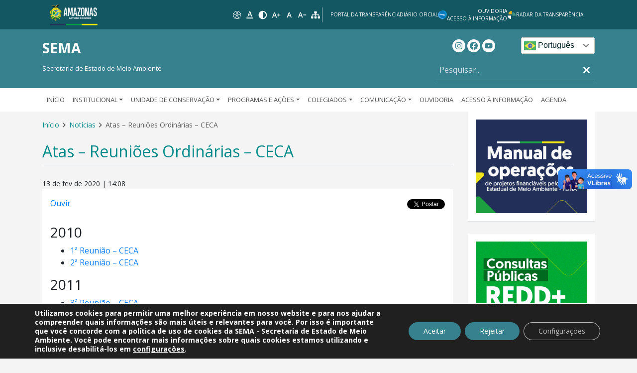

--- FILE ---
content_type: text/html; charset=UTF-8
request_url: https://www.sema.am.gov.br/atas-reunioes-ordinarias-ceca/
body_size: 22502
content:

    <!doctype html>
<!--[if lt IE 7]>
<html class="no-js ie ie6 lt-ie9 lt-ie8 lt-ie7" lang="pt-BR"> <![endif]-->
<!--[if IE 7]>
<html class="no-js ie ie7 lt-ie9 lt-ie8" lang="pt-BR"> <![endif]-->
<!--[if IE 8]>
<html class="no-js ie ie8 lt-ie9" lang="pt-BR"> <![endif]-->
<!--[if gt IE 8]><!-->
<html class="no-js" lang="pt-BR"> <!--<![endif]-->
<head>
    <meta charset="UTF-8"/>
    <title>
                    Atas &#8211; Reuniões Ordinárias &#8211; CECA - SEMA
            </title>
    <meta name="description" content="Secretaria de Estado de Meio Ambiente">
    <link rel="stylesheet" href="https://www.sema.am.gov.br/wp-content/themes/sema/style.css" media="screen"/>
    <meta http-equiv="Content-Type" content="text/html">
    <meta charset="UTF-8">
    <meta http-equiv="X-UA-Compatible" content="IE=edge">
    <meta name="viewport" content="width=device-width, initial-scale=1.0">
    <link rel="pingback" href="https://www.sema.am.gov.br/xmlrpc.php"/>

    <!-- meta tags for facebook, whatsapp -->
    <meta property="og:url"
          content="https://www.sema.am.gov.br/atas-reunioes-ordinarias-ceca/"/>
    <meta property="og:type" content="article"/>
    <meta property="og:title"
          content="Atas &#8211; Reuniões Ordinárias &#8211; CECA"/>
    <meta property="og:description"
          content="2010 1ª Reunião - CECA 2ª Reunião - CECA 2011 3ª Reunião - CECA 4ª Reunião - CECA 5ª Reunião&hellip;"/>
    <meta property="og:image"
          content=""/>
    <meta property="og:locale" content="pt_BR"/>

    
    <!-- twitter tags -->
    <meta name="twitter:card" content="summary_large_image">
    <meta name="twitter:site" content="@">
    <meta name="twitter:creator" content="@">
    <meta name="twitter:title"
          content="Atas &#8211; Reuniões Ordinárias &#8211; CECA">
    <meta name="twitter:description"
          content="2010 1ª Reunião - CECA 2ª Reunião - CECA 2011 3ª Reunião - CECA 4ª Reunião - CECA 5ª Reunião&hellip;">
    <meta name="twitter:image"
          content="">

    <base href=""/>
    <!-- Google tag (gtag.js) -->
<script async src="https://www.googletagmanager.com/gtag/js?id=G-SZTHMPKDMG"></script>
<script>
  window.dataLayer = window.dataLayer || [];
  function gtag(){dataLayer.push(arguments);}
  gtag('js', new Date());

  gtag('config', 'G-SZTHMPKDMG');
</script>
    <meta name='robots' content='max-image-preview:large' />
	<style>img:is([sizes="auto" i], [sizes^="auto," i]) { contain-intrinsic-size: 3000px 1500px }</style>
	<link rel='dns-prefetch' href='//www.google.com' />
<link rel='dns-prefetch' href='//cdn-sa.readspeaker.com' />
<script type="text/javascript">
/* <![CDATA[ */
window._wpemojiSettings = {"baseUrl":"https:\/\/s.w.org\/images\/core\/emoji\/15.1.0\/72x72\/","ext":".png","svgUrl":"https:\/\/s.w.org\/images\/core\/emoji\/15.1.0\/svg\/","svgExt":".svg","source":{"concatemoji":"https:\/\/www.sema.am.gov.br\/wp-includes\/js\/wp-emoji-release.min.js?ver=6.8.1"}};
/*! This file is auto-generated */
!function(i,n){var o,s,e;function c(e){try{var t={supportTests:e,timestamp:(new Date).valueOf()};sessionStorage.setItem(o,JSON.stringify(t))}catch(e){}}function p(e,t,n){e.clearRect(0,0,e.canvas.width,e.canvas.height),e.fillText(t,0,0);var t=new Uint32Array(e.getImageData(0,0,e.canvas.width,e.canvas.height).data),r=(e.clearRect(0,0,e.canvas.width,e.canvas.height),e.fillText(n,0,0),new Uint32Array(e.getImageData(0,0,e.canvas.width,e.canvas.height).data));return t.every(function(e,t){return e===r[t]})}function u(e,t,n){switch(t){case"flag":return n(e,"\ud83c\udff3\ufe0f\u200d\u26a7\ufe0f","\ud83c\udff3\ufe0f\u200b\u26a7\ufe0f")?!1:!n(e,"\ud83c\uddfa\ud83c\uddf3","\ud83c\uddfa\u200b\ud83c\uddf3")&&!n(e,"\ud83c\udff4\udb40\udc67\udb40\udc62\udb40\udc65\udb40\udc6e\udb40\udc67\udb40\udc7f","\ud83c\udff4\u200b\udb40\udc67\u200b\udb40\udc62\u200b\udb40\udc65\u200b\udb40\udc6e\u200b\udb40\udc67\u200b\udb40\udc7f");case"emoji":return!n(e,"\ud83d\udc26\u200d\ud83d\udd25","\ud83d\udc26\u200b\ud83d\udd25")}return!1}function f(e,t,n){var r="undefined"!=typeof WorkerGlobalScope&&self instanceof WorkerGlobalScope?new OffscreenCanvas(300,150):i.createElement("canvas"),a=r.getContext("2d",{willReadFrequently:!0}),o=(a.textBaseline="top",a.font="600 32px Arial",{});return e.forEach(function(e){o[e]=t(a,e,n)}),o}function t(e){var t=i.createElement("script");t.src=e,t.defer=!0,i.head.appendChild(t)}"undefined"!=typeof Promise&&(o="wpEmojiSettingsSupports",s=["flag","emoji"],n.supports={everything:!0,everythingExceptFlag:!0},e=new Promise(function(e){i.addEventListener("DOMContentLoaded",e,{once:!0})}),new Promise(function(t){var n=function(){try{var e=JSON.parse(sessionStorage.getItem(o));if("object"==typeof e&&"number"==typeof e.timestamp&&(new Date).valueOf()<e.timestamp+604800&&"object"==typeof e.supportTests)return e.supportTests}catch(e){}return null}();if(!n){if("undefined"!=typeof Worker&&"undefined"!=typeof OffscreenCanvas&&"undefined"!=typeof URL&&URL.createObjectURL&&"undefined"!=typeof Blob)try{var e="postMessage("+f.toString()+"("+[JSON.stringify(s),u.toString(),p.toString()].join(",")+"));",r=new Blob([e],{type:"text/javascript"}),a=new Worker(URL.createObjectURL(r),{name:"wpTestEmojiSupports"});return void(a.onmessage=function(e){c(n=e.data),a.terminate(),t(n)})}catch(e){}c(n=f(s,u,p))}t(n)}).then(function(e){for(var t in e)n.supports[t]=e[t],n.supports.everything=n.supports.everything&&n.supports[t],"flag"!==t&&(n.supports.everythingExceptFlag=n.supports.everythingExceptFlag&&n.supports[t]);n.supports.everythingExceptFlag=n.supports.everythingExceptFlag&&!n.supports.flag,n.DOMReady=!1,n.readyCallback=function(){n.DOMReady=!0}}).then(function(){return e}).then(function(){var e;n.supports.everything||(n.readyCallback(),(e=n.source||{}).concatemoji?t(e.concatemoji):e.wpemoji&&e.twemoji&&(t(e.twemoji),t(e.wpemoji)))}))}((window,document),window._wpemojiSettings);
/* ]]> */
</script>
<link rel='stylesheet' id='sbi_styles-css' href='https://www.sema.am.gov.br/wp-content/plugins/instagram-feed/css/sbi-styles.min.css?ver=6.9.1' type='text/css' media='all' />
<style id='wp-emoji-styles-inline-css' type='text/css'>

	img.wp-smiley, img.emoji {
		display: inline !important;
		border: none !important;
		box-shadow: none !important;
		height: 1em !important;
		width: 1em !important;
		margin: 0 0.07em !important;
		vertical-align: -0.1em !important;
		background: none !important;
		padding: 0 !important;
	}
</style>
<link rel='stylesheet' id='wp-block-library-css' href='https://www.sema.am.gov.br/wp-includes/css/dist/block-library/style.min.css?ver=6.8.1' type='text/css' media='all' />
<style id='classic-theme-styles-inline-css' type='text/css'>
/*! This file is auto-generated */
.wp-block-button__link{color:#fff;background-color:#32373c;border-radius:9999px;box-shadow:none;text-decoration:none;padding:calc(.667em + 2px) calc(1.333em + 2px);font-size:1.125em}.wp-block-file__button{background:#32373c;color:#fff;text-decoration:none}
</style>
<style id='global-styles-inline-css' type='text/css'>
:root{--wp--preset--aspect-ratio--square: 1;--wp--preset--aspect-ratio--4-3: 4/3;--wp--preset--aspect-ratio--3-4: 3/4;--wp--preset--aspect-ratio--3-2: 3/2;--wp--preset--aspect-ratio--2-3: 2/3;--wp--preset--aspect-ratio--16-9: 16/9;--wp--preset--aspect-ratio--9-16: 9/16;--wp--preset--color--black: #000000;--wp--preset--color--cyan-bluish-gray: #abb8c3;--wp--preset--color--white: #ffffff;--wp--preset--color--pale-pink: #f78da7;--wp--preset--color--vivid-red: #cf2e2e;--wp--preset--color--luminous-vivid-orange: #ff6900;--wp--preset--color--luminous-vivid-amber: #fcb900;--wp--preset--color--light-green-cyan: #7bdcb5;--wp--preset--color--vivid-green-cyan: #00d084;--wp--preset--color--pale-cyan-blue: #8ed1fc;--wp--preset--color--vivid-cyan-blue: #0693e3;--wp--preset--color--vivid-purple: #9b51e0;--wp--preset--gradient--vivid-cyan-blue-to-vivid-purple: linear-gradient(135deg,rgba(6,147,227,1) 0%,rgb(155,81,224) 100%);--wp--preset--gradient--light-green-cyan-to-vivid-green-cyan: linear-gradient(135deg,rgb(122,220,180) 0%,rgb(0,208,130) 100%);--wp--preset--gradient--luminous-vivid-amber-to-luminous-vivid-orange: linear-gradient(135deg,rgba(252,185,0,1) 0%,rgba(255,105,0,1) 100%);--wp--preset--gradient--luminous-vivid-orange-to-vivid-red: linear-gradient(135deg,rgba(255,105,0,1) 0%,rgb(207,46,46) 100%);--wp--preset--gradient--very-light-gray-to-cyan-bluish-gray: linear-gradient(135deg,rgb(238,238,238) 0%,rgb(169,184,195) 100%);--wp--preset--gradient--cool-to-warm-spectrum: linear-gradient(135deg,rgb(74,234,220) 0%,rgb(151,120,209) 20%,rgb(207,42,186) 40%,rgb(238,44,130) 60%,rgb(251,105,98) 80%,rgb(254,248,76) 100%);--wp--preset--gradient--blush-light-purple: linear-gradient(135deg,rgb(255,206,236) 0%,rgb(152,150,240) 100%);--wp--preset--gradient--blush-bordeaux: linear-gradient(135deg,rgb(254,205,165) 0%,rgb(254,45,45) 50%,rgb(107,0,62) 100%);--wp--preset--gradient--luminous-dusk: linear-gradient(135deg,rgb(255,203,112) 0%,rgb(199,81,192) 50%,rgb(65,88,208) 100%);--wp--preset--gradient--pale-ocean: linear-gradient(135deg,rgb(255,245,203) 0%,rgb(182,227,212) 50%,rgb(51,167,181) 100%);--wp--preset--gradient--electric-grass: linear-gradient(135deg,rgb(202,248,128) 0%,rgb(113,206,126) 100%);--wp--preset--gradient--midnight: linear-gradient(135deg,rgb(2,3,129) 0%,rgb(40,116,252) 100%);--wp--preset--font-size--small: 13px;--wp--preset--font-size--medium: 20px;--wp--preset--font-size--large: 36px;--wp--preset--font-size--x-large: 42px;--wp--preset--spacing--20: 0.44rem;--wp--preset--spacing--30: 0.67rem;--wp--preset--spacing--40: 1rem;--wp--preset--spacing--50: 1.5rem;--wp--preset--spacing--60: 2.25rem;--wp--preset--spacing--70: 3.38rem;--wp--preset--spacing--80: 5.06rem;--wp--preset--shadow--natural: 6px 6px 9px rgba(0, 0, 0, 0.2);--wp--preset--shadow--deep: 12px 12px 50px rgba(0, 0, 0, 0.4);--wp--preset--shadow--sharp: 6px 6px 0px rgba(0, 0, 0, 0.2);--wp--preset--shadow--outlined: 6px 6px 0px -3px rgba(255, 255, 255, 1), 6px 6px rgba(0, 0, 0, 1);--wp--preset--shadow--crisp: 6px 6px 0px rgba(0, 0, 0, 1);}:where(.is-layout-flex){gap: 0.5em;}:where(.is-layout-grid){gap: 0.5em;}body .is-layout-flex{display: flex;}.is-layout-flex{flex-wrap: wrap;align-items: center;}.is-layout-flex > :is(*, div){margin: 0;}body .is-layout-grid{display: grid;}.is-layout-grid > :is(*, div){margin: 0;}:where(.wp-block-columns.is-layout-flex){gap: 2em;}:where(.wp-block-columns.is-layout-grid){gap: 2em;}:where(.wp-block-post-template.is-layout-flex){gap: 1.25em;}:where(.wp-block-post-template.is-layout-grid){gap: 1.25em;}.has-black-color{color: var(--wp--preset--color--black) !important;}.has-cyan-bluish-gray-color{color: var(--wp--preset--color--cyan-bluish-gray) !important;}.has-white-color{color: var(--wp--preset--color--white) !important;}.has-pale-pink-color{color: var(--wp--preset--color--pale-pink) !important;}.has-vivid-red-color{color: var(--wp--preset--color--vivid-red) !important;}.has-luminous-vivid-orange-color{color: var(--wp--preset--color--luminous-vivid-orange) !important;}.has-luminous-vivid-amber-color{color: var(--wp--preset--color--luminous-vivid-amber) !important;}.has-light-green-cyan-color{color: var(--wp--preset--color--light-green-cyan) !important;}.has-vivid-green-cyan-color{color: var(--wp--preset--color--vivid-green-cyan) !important;}.has-pale-cyan-blue-color{color: var(--wp--preset--color--pale-cyan-blue) !important;}.has-vivid-cyan-blue-color{color: var(--wp--preset--color--vivid-cyan-blue) !important;}.has-vivid-purple-color{color: var(--wp--preset--color--vivid-purple) !important;}.has-black-background-color{background-color: var(--wp--preset--color--black) !important;}.has-cyan-bluish-gray-background-color{background-color: var(--wp--preset--color--cyan-bluish-gray) !important;}.has-white-background-color{background-color: var(--wp--preset--color--white) !important;}.has-pale-pink-background-color{background-color: var(--wp--preset--color--pale-pink) !important;}.has-vivid-red-background-color{background-color: var(--wp--preset--color--vivid-red) !important;}.has-luminous-vivid-orange-background-color{background-color: var(--wp--preset--color--luminous-vivid-orange) !important;}.has-luminous-vivid-amber-background-color{background-color: var(--wp--preset--color--luminous-vivid-amber) !important;}.has-light-green-cyan-background-color{background-color: var(--wp--preset--color--light-green-cyan) !important;}.has-vivid-green-cyan-background-color{background-color: var(--wp--preset--color--vivid-green-cyan) !important;}.has-pale-cyan-blue-background-color{background-color: var(--wp--preset--color--pale-cyan-blue) !important;}.has-vivid-cyan-blue-background-color{background-color: var(--wp--preset--color--vivid-cyan-blue) !important;}.has-vivid-purple-background-color{background-color: var(--wp--preset--color--vivid-purple) !important;}.has-black-border-color{border-color: var(--wp--preset--color--black) !important;}.has-cyan-bluish-gray-border-color{border-color: var(--wp--preset--color--cyan-bluish-gray) !important;}.has-white-border-color{border-color: var(--wp--preset--color--white) !important;}.has-pale-pink-border-color{border-color: var(--wp--preset--color--pale-pink) !important;}.has-vivid-red-border-color{border-color: var(--wp--preset--color--vivid-red) !important;}.has-luminous-vivid-orange-border-color{border-color: var(--wp--preset--color--luminous-vivid-orange) !important;}.has-luminous-vivid-amber-border-color{border-color: var(--wp--preset--color--luminous-vivid-amber) !important;}.has-light-green-cyan-border-color{border-color: var(--wp--preset--color--light-green-cyan) !important;}.has-vivid-green-cyan-border-color{border-color: var(--wp--preset--color--vivid-green-cyan) !important;}.has-pale-cyan-blue-border-color{border-color: var(--wp--preset--color--pale-cyan-blue) !important;}.has-vivid-cyan-blue-border-color{border-color: var(--wp--preset--color--vivid-cyan-blue) !important;}.has-vivid-purple-border-color{border-color: var(--wp--preset--color--vivid-purple) !important;}.has-vivid-cyan-blue-to-vivid-purple-gradient-background{background: var(--wp--preset--gradient--vivid-cyan-blue-to-vivid-purple) !important;}.has-light-green-cyan-to-vivid-green-cyan-gradient-background{background: var(--wp--preset--gradient--light-green-cyan-to-vivid-green-cyan) !important;}.has-luminous-vivid-amber-to-luminous-vivid-orange-gradient-background{background: var(--wp--preset--gradient--luminous-vivid-amber-to-luminous-vivid-orange) !important;}.has-luminous-vivid-orange-to-vivid-red-gradient-background{background: var(--wp--preset--gradient--luminous-vivid-orange-to-vivid-red) !important;}.has-very-light-gray-to-cyan-bluish-gray-gradient-background{background: var(--wp--preset--gradient--very-light-gray-to-cyan-bluish-gray) !important;}.has-cool-to-warm-spectrum-gradient-background{background: var(--wp--preset--gradient--cool-to-warm-spectrum) !important;}.has-blush-light-purple-gradient-background{background: var(--wp--preset--gradient--blush-light-purple) !important;}.has-blush-bordeaux-gradient-background{background: var(--wp--preset--gradient--blush-bordeaux) !important;}.has-luminous-dusk-gradient-background{background: var(--wp--preset--gradient--luminous-dusk) !important;}.has-pale-ocean-gradient-background{background: var(--wp--preset--gradient--pale-ocean) !important;}.has-electric-grass-gradient-background{background: var(--wp--preset--gradient--electric-grass) !important;}.has-midnight-gradient-background{background: var(--wp--preset--gradient--midnight) !important;}.has-small-font-size{font-size: var(--wp--preset--font-size--small) !important;}.has-medium-font-size{font-size: var(--wp--preset--font-size--medium) !important;}.has-large-font-size{font-size: var(--wp--preset--font-size--large) !important;}.has-x-large-font-size{font-size: var(--wp--preset--font-size--x-large) !important;}
:where(.wp-block-post-template.is-layout-flex){gap: 1.25em;}:where(.wp-block-post-template.is-layout-grid){gap: 1.25em;}
:where(.wp-block-columns.is-layout-flex){gap: 2em;}:where(.wp-block-columns.is-layout-grid){gap: 2em;}
:root :where(.wp-block-pullquote){font-size: 1.5em;line-height: 1.6;}
</style>
<link rel='stylesheet' id='tabela-resultados-bf6ca2d0.css-css' href='https://www.sema.am.gov.br/wp-content/plugins/prodam-modelo3-avaliacao-develop/assets/js/prodam-modulo-avaliacao-vueapp/dist/css/tabela-resultados-bf6ca2d0.css' type='text/css' media='all' />
<link rel='stylesheet' id='styles-avaliacao-css' href='https://www.sema.am.gov.br/wp-content/plugins/prodam-modelo3-avaliacao-develop/assets/css/styles.css?ver=1.0.0' type='text/css' media='' />
<link rel='stylesheet' id='iceberg-css' href='https://www.sema.am.gov.br/wp-content/themes/iceberg/static/dist/css/iceberg.min.css?ver=6.8.1' type='text/css' media='all' />
<link rel='stylesheet' id='sema-style-css' href='https://www.sema.am.gov.br/wp-content/themes/sema/style.css?ver=6.8.1' type='text/css' media='all' />
<link rel='stylesheet' id='gtranslate-style-css' href='https://www.sema.am.gov.br/wp-content/themes/sema/assets/css/gtranslate.css?ver=6.8.1' type='text/css' media='all' />
<link rel='stylesheet' id='icb/iceberg-css' href='https://www.sema.am.gov.br/wp-content/themes/iceberg/static/dist/css/iceberg.min.css?ver=1763418918' type='text/css' media='all' />
<link rel='stylesheet' id='fancybox-css' href='https://www.sema.am.gov.br/wp-content/themes/iceberg/static/dist/css/vendor/jquery.fancybox.min.css?ver=1763418918' type='text/css' media='all' />
<style id='akismet-widget-style-inline-css' type='text/css'>

			.a-stats {
				--akismet-color-mid-green: #357b49;
				--akismet-color-white: #fff;
				--akismet-color-light-grey: #f6f7f7;

				max-width: 350px;
				width: auto;
			}

			.a-stats * {
				all: unset;
				box-sizing: border-box;
			}

			.a-stats strong {
				font-weight: 600;
			}

			.a-stats a.a-stats__link,
			.a-stats a.a-stats__link:visited,
			.a-stats a.a-stats__link:active {
				background: var(--akismet-color-mid-green);
				border: none;
				box-shadow: none;
				border-radius: 8px;
				color: var(--akismet-color-white);
				cursor: pointer;
				display: block;
				font-family: -apple-system, BlinkMacSystemFont, 'Segoe UI', 'Roboto', 'Oxygen-Sans', 'Ubuntu', 'Cantarell', 'Helvetica Neue', sans-serif;
				font-weight: 500;
				padding: 12px;
				text-align: center;
				text-decoration: none;
				transition: all 0.2s ease;
			}

			/* Extra specificity to deal with TwentyTwentyOne focus style */
			.widget .a-stats a.a-stats__link:focus {
				background: var(--akismet-color-mid-green);
				color: var(--akismet-color-white);
				text-decoration: none;
			}

			.a-stats a.a-stats__link:hover {
				filter: brightness(110%);
				box-shadow: 0 4px 12px rgba(0, 0, 0, 0.06), 0 0 2px rgba(0, 0, 0, 0.16);
			}

			.a-stats .count {
				color: var(--akismet-color-white);
				display: block;
				font-size: 1.5em;
				line-height: 1.4;
				padding: 0 13px;
				white-space: nowrap;
			}
		
</style>
<link rel='stylesheet' id='owl-carousel-css' href='https://www.sema.am.gov.br/wp-content/themes/iceberg/static/dist/css/vendor/owl.carousel.min.css?ver=1763418918' type='text/css' media='all' />
<link rel='stylesheet' id='owl-carousel-theme-css' href='https://www.sema.am.gov.br/wp-content/themes/iceberg/static/dist/css/vendor/owl.theme.default.min.css?ver=1763418918' type='text/css' media='all' />
<link rel='stylesheet' id='moove_gdpr_frontend-css' href='https://www.sema.am.gov.br/wp-content/plugins/gdpr-cookie-compliance/dist/styles/gdpr-main-nf.css?ver=4.16.1' type='text/css' media='all' />
<style id='moove_gdpr_frontend-inline-css' type='text/css'>
				#moove_gdpr_cookie_modal .moove-gdpr-modal-content .moove-gdpr-tab-main h3.tab-title, 
				#moove_gdpr_cookie_modal .moove-gdpr-modal-content .moove-gdpr-tab-main span.tab-title,
				#moove_gdpr_cookie_modal .moove-gdpr-modal-content .moove-gdpr-modal-left-content #moove-gdpr-menu li a, 
				#moove_gdpr_cookie_modal .moove-gdpr-modal-content .moove-gdpr-modal-left-content #moove-gdpr-menu li button,
				#moove_gdpr_cookie_modal .moove-gdpr-modal-content .moove-gdpr-modal-left-content .moove-gdpr-branding-cnt a,
				#moove_gdpr_cookie_modal .moove-gdpr-modal-content .moove-gdpr-modal-footer-content .moove-gdpr-button-holder a.mgbutton, 
				#moove_gdpr_cookie_modal .moove-gdpr-modal-content .moove-gdpr-modal-footer-content .moove-gdpr-button-holder button.mgbutton,
				#moove_gdpr_cookie_modal .cookie-switch .cookie-slider:after, 
				#moove_gdpr_cookie_modal .cookie-switch .slider:after, 
				#moove_gdpr_cookie_modal .switch .cookie-slider:after, 
				#moove_gdpr_cookie_modal .switch .slider:after,
				#moove_gdpr_cookie_info_bar .moove-gdpr-info-bar-container .moove-gdpr-info-bar-content p, 
				#moove_gdpr_cookie_info_bar .moove-gdpr-info-bar-container .moove-gdpr-info-bar-content p a,
				#moove_gdpr_cookie_info_bar .moove-gdpr-info-bar-container .moove-gdpr-info-bar-content a.mgbutton, 
				#moove_gdpr_cookie_info_bar .moove-gdpr-info-bar-container .moove-gdpr-info-bar-content button.mgbutton,
				#moove_gdpr_cookie_modal .moove-gdpr-modal-content .moove-gdpr-tab-main .moove-gdpr-tab-main-content h1, 
				#moove_gdpr_cookie_modal .moove-gdpr-modal-content .moove-gdpr-tab-main .moove-gdpr-tab-main-content h2, 
				#moove_gdpr_cookie_modal .moove-gdpr-modal-content .moove-gdpr-tab-main .moove-gdpr-tab-main-content h3, 
				#moove_gdpr_cookie_modal .moove-gdpr-modal-content .moove-gdpr-tab-main .moove-gdpr-tab-main-content h4, 
				#moove_gdpr_cookie_modal .moove-gdpr-modal-content .moove-gdpr-tab-main .moove-gdpr-tab-main-content h5, 
				#moove_gdpr_cookie_modal .moove-gdpr-modal-content .moove-gdpr-tab-main .moove-gdpr-tab-main-content h6,
				#moove_gdpr_cookie_modal .moove-gdpr-modal-content.moove_gdpr_modal_theme_v2 .moove-gdpr-modal-title .tab-title,
				#moove_gdpr_cookie_modal .moove-gdpr-modal-content.moove_gdpr_modal_theme_v2 .moove-gdpr-tab-main h3.tab-title, 
				#moove_gdpr_cookie_modal .moove-gdpr-modal-content.moove_gdpr_modal_theme_v2 .moove-gdpr-tab-main span.tab-title,
				#moove_gdpr_cookie_modal .moove-gdpr-modal-content.moove_gdpr_modal_theme_v2 .moove-gdpr-branding-cnt a {
				 	font-weight: inherit				}
			#moove_gdpr_cookie_modal,#moove_gdpr_cookie_info_bar,.gdpr_cookie_settings_shortcode_content{font-family:'open sans',sans-serif}#moove_gdpr_save_popup_settings_button{background-color:#373737;color:#fff}#moove_gdpr_save_popup_settings_button:hover{background-color:#000}#moove_gdpr_cookie_info_bar .moove-gdpr-info-bar-container .moove-gdpr-info-bar-content a.mgbutton,#moove_gdpr_cookie_info_bar .moove-gdpr-info-bar-container .moove-gdpr-info-bar-content button.mgbutton{background-color:#37808d}#moove_gdpr_cookie_modal .moove-gdpr-modal-content .moove-gdpr-modal-footer-content .moove-gdpr-button-holder a.mgbutton,#moove_gdpr_cookie_modal .moove-gdpr-modal-content .moove-gdpr-modal-footer-content .moove-gdpr-button-holder button.mgbutton,.gdpr_cookie_settings_shortcode_content .gdpr-shr-button.button-green{background-color:#37808d;border-color:#37808d}#moove_gdpr_cookie_modal .moove-gdpr-modal-content .moove-gdpr-modal-footer-content .moove-gdpr-button-holder a.mgbutton:hover,#moove_gdpr_cookie_modal .moove-gdpr-modal-content .moove-gdpr-modal-footer-content .moove-gdpr-button-holder button.mgbutton:hover,.gdpr_cookie_settings_shortcode_content .gdpr-shr-button.button-green:hover{background-color:#fff;color:#37808d}#moove_gdpr_cookie_modal .moove-gdpr-modal-content .moove-gdpr-modal-close i,#moove_gdpr_cookie_modal .moove-gdpr-modal-content .moove-gdpr-modal-close span.gdpr-icon{background-color:#37808d;border:1px solid #37808d}#moove_gdpr_cookie_info_bar span.change-settings-button.focus-g,#moove_gdpr_cookie_info_bar span.change-settings-button:focus,#moove_gdpr_cookie_info_bar button.change-settings-button.focus-g,#moove_gdpr_cookie_info_bar button.change-settings-button:focus{-webkit-box-shadow:0 0 1px 3px #37808d;-moz-box-shadow:0 0 1px 3px #37808d;box-shadow:0 0 1px 3px #37808d}#moove_gdpr_cookie_modal .moove-gdpr-modal-content .moove-gdpr-modal-close i:hover,#moove_gdpr_cookie_modal .moove-gdpr-modal-content .moove-gdpr-modal-close span.gdpr-icon:hover,#moove_gdpr_cookie_info_bar span[data-href]>u.change-settings-button{color:#37808d}#moove_gdpr_cookie_modal .moove-gdpr-modal-content .moove-gdpr-modal-left-content #moove-gdpr-menu li.menu-item-selected a span.gdpr-icon,#moove_gdpr_cookie_modal .moove-gdpr-modal-content .moove-gdpr-modal-left-content #moove-gdpr-menu li.menu-item-selected button span.gdpr-icon{color:inherit}#moove_gdpr_cookie_modal .moove-gdpr-modal-content .moove-gdpr-modal-left-content #moove-gdpr-menu li a span.gdpr-icon,#moove_gdpr_cookie_modal .moove-gdpr-modal-content .moove-gdpr-modal-left-content #moove-gdpr-menu li button span.gdpr-icon{color:inherit}#moove_gdpr_cookie_modal .gdpr-acc-link{line-height:0;font-size:0;color:transparent;position:absolute}#moove_gdpr_cookie_modal .moove-gdpr-modal-content .moove-gdpr-modal-close:hover i,#moove_gdpr_cookie_modal .moove-gdpr-modal-content .moove-gdpr-modal-left-content #moove-gdpr-menu li a,#moove_gdpr_cookie_modal .moove-gdpr-modal-content .moove-gdpr-modal-left-content #moove-gdpr-menu li button,#moove_gdpr_cookie_modal .moove-gdpr-modal-content .moove-gdpr-modal-left-content #moove-gdpr-menu li button i,#moove_gdpr_cookie_modal .moove-gdpr-modal-content .moove-gdpr-modal-left-content #moove-gdpr-menu li a i,#moove_gdpr_cookie_modal .moove-gdpr-modal-content .moove-gdpr-tab-main .moove-gdpr-tab-main-content a:hover,#moove_gdpr_cookie_info_bar.moove-gdpr-dark-scheme .moove-gdpr-info-bar-container .moove-gdpr-info-bar-content a.mgbutton:hover,#moove_gdpr_cookie_info_bar.moove-gdpr-dark-scheme .moove-gdpr-info-bar-container .moove-gdpr-info-bar-content button.mgbutton:hover,#moove_gdpr_cookie_info_bar.moove-gdpr-dark-scheme .moove-gdpr-info-bar-container .moove-gdpr-info-bar-content a:hover,#moove_gdpr_cookie_info_bar.moove-gdpr-dark-scheme .moove-gdpr-info-bar-container .moove-gdpr-info-bar-content button:hover,#moove_gdpr_cookie_info_bar.moove-gdpr-dark-scheme .moove-gdpr-info-bar-container .moove-gdpr-info-bar-content span.change-settings-button:hover,#moove_gdpr_cookie_info_bar.moove-gdpr-dark-scheme .moove-gdpr-info-bar-container .moove-gdpr-info-bar-content button.change-settings-button:hover,#moove_gdpr_cookie_info_bar.moove-gdpr-dark-scheme .moove-gdpr-info-bar-container .moove-gdpr-info-bar-content u.change-settings-button:hover,#moove_gdpr_cookie_info_bar span[data-href]>u.change-settings-button,#moove_gdpr_cookie_info_bar.moove-gdpr-dark-scheme .moove-gdpr-info-bar-container .moove-gdpr-info-bar-content a.mgbutton.focus-g,#moove_gdpr_cookie_info_bar.moove-gdpr-dark-scheme .moove-gdpr-info-bar-container .moove-gdpr-info-bar-content button.mgbutton.focus-g,#moove_gdpr_cookie_info_bar.moove-gdpr-dark-scheme .moove-gdpr-info-bar-container .moove-gdpr-info-bar-content a.focus-g,#moove_gdpr_cookie_info_bar.moove-gdpr-dark-scheme .moove-gdpr-info-bar-container .moove-gdpr-info-bar-content button.focus-g,#moove_gdpr_cookie_info_bar.moove-gdpr-dark-scheme .moove-gdpr-info-bar-container .moove-gdpr-info-bar-content a.mgbutton:focus,#moove_gdpr_cookie_info_bar.moove-gdpr-dark-scheme .moove-gdpr-info-bar-container .moove-gdpr-info-bar-content button.mgbutton:focus,#moove_gdpr_cookie_info_bar.moove-gdpr-dark-scheme .moove-gdpr-info-bar-container .moove-gdpr-info-bar-content a:focus,#moove_gdpr_cookie_info_bar.moove-gdpr-dark-scheme .moove-gdpr-info-bar-container .moove-gdpr-info-bar-content button:focus,#moove_gdpr_cookie_info_bar.moove-gdpr-dark-scheme .moove-gdpr-info-bar-container .moove-gdpr-info-bar-content span.change-settings-button.focus-g,span.change-settings-button:focus,button.change-settings-button.focus-g,button.change-settings-button:focus,#moove_gdpr_cookie_info_bar.moove-gdpr-dark-scheme .moove-gdpr-info-bar-container .moove-gdpr-info-bar-content u.change-settings-button.focus-g,#moove_gdpr_cookie_info_bar.moove-gdpr-dark-scheme .moove-gdpr-info-bar-container .moove-gdpr-info-bar-content u.change-settings-button:focus{color:#37808d}#moove_gdpr_cookie_modal .moove-gdpr-branding.focus-g span,#moove_gdpr_cookie_modal .moove-gdpr-modal-content .moove-gdpr-tab-main a.focus-g{color:#37808d}#moove_gdpr_cookie_modal.gdpr_lightbox-hide{display:none}
</style>
<script type="text/javascript" src="https://www.sema.am.gov.br/wp-includes/js/jquery/jquery.min.js?ver=3.7.1" id="jquery-core-js"></script>
<script type="text/javascript" src="https://www.sema.am.gov.br/wp-includes/js/jquery/jquery-migrate.min.js?ver=3.4.1" id="jquery-migrate-js"></script>
<script type="text/javascript" src="https://www.sema.am.gov.br/wp-content/themes/iceberg/static/dist/js/contrast.min.js?ver=1763418918" id="contrast-js-js"></script>
<script type="text/javascript" src="https://www.sema.am.gov.br/wp-content/themes/iceberg/static/dist/js/vendor/jquery.fancybox.min.js?ver=1763418918" id="fancybox-js"></script>
<script type="text/javascript" src="https://www.sema.am.gov.br/wp-content/themes/iceberg/static/dist/js/acessibilidade.min.js?ver=1763418918" id="acessibilidade-js"></script>
<script type="text/javascript" src="https://www.sema.am.gov.br/wp-content/themes/iceberg/static/dist/js/access-keys.min.js?ver=1763418918" id="access-keys-js"></script>
<script type="text/javascript" src="https://www.sema.am.gov.br/wp-content/themes/iceberg/static/dist/js/adjust-image.min.js?ver=1763418918" id="adjust-image-js"></script>
<script type="text/javascript" src="https://www.sema.am.gov.br/wp-content/themes/iceberg/static/dist/js/contraste.min.js?ver=1763418918" id="contraste-js"></script>
<script type="text/javascript" src="https://www.sema.am.gov.br/wp-content/themes/iceberg/static/dist/js/menu.min.js?ver=1763418918" id="menu-js"></script>
<script type="text/javascript" src="https://www.sema.am.gov.br/wp-content/themes/iceberg/static/dist/js/popper.min.js?ver=1.16.1" id="popper-js"></script>
<script type="text/javascript" src="https://cdn-sa.readspeaker.com/script/19/webReader/webReader.js?pids=wr&amp;ver=6.8.1" id="readspeaker-js"></script>
<script type="text/javascript" src="https://www.sema.am.gov.br/wp-content/themes/iceberg/static/dist/js/vendor/bootstrap.min.js?ver=1763418918" id="bootstrap-js-js"></script>
<script type="text/javascript" src="https://www.sema.am.gov.br/wp-content/themes/iceberg/static/dist/js/link-list-dropdown.min.js?ver=1763418918" id="link-list-dropdown-js"></script>
<script type="text/javascript" src="https://www.sema.am.gov.br/wp-content/themes/iceberg/static/dist/js/vendor/owl.carousel.min.js?ver=1763418918" id="owl-carousel-js"></script>
<link rel="https://api.w.org/" href="https://www.sema.am.gov.br/wp-json/" /><link rel="alternate" title="JSON" type="application/json" href="https://www.sema.am.gov.br/wp-json/wp/v2/posts/8530" /><link rel="EditURI" type="application/rsd+xml" title="RSD" href="https://www.sema.am.gov.br/xmlrpc.php?rsd" />
<meta name="generator" content="WordPress 6.8.1" />
<link rel="canonical" href="https://www.sema.am.gov.br/atas-reunioes-ordinarias-ceca/" />
<link rel='shortlink' href='https://www.sema.am.gov.br/?p=8530' />
<link rel="alternate" title="oEmbed (JSON)" type="application/json+oembed" href="https://www.sema.am.gov.br/wp-json/oembed/1.0/embed?url=https%3A%2F%2Fwww.sema.am.gov.br%2Fatas-reunioes-ordinarias-ceca%2F" />
<link rel="alternate" title="oEmbed (XML)" type="text/xml+oembed" href="https://www.sema.am.gov.br/wp-json/oembed/1.0/embed?url=https%3A%2F%2Fwww.sema.am.gov.br%2Fatas-reunioes-ordinarias-ceca%2F&#038;format=xml" />
		<script>
			document.documentElement.className = document.documentElement.className.replace('no-js', 'js');
		</script>
				<style>
			.no-js img.lazyload {
				display: none;
			}

			figure.wp-block-image img.lazyloading {
				min-width: 150px;
			}

			.lazyload,
			.lazyloading {
				--smush-placeholder-width: 100px;
				--smush-placeholder-aspect-ratio: 1/1;
				width: var(--smush-placeholder-width) !important;
				aspect-ratio: var(--smush-placeholder-aspect-ratio) !important;
			}

						.lazyload, .lazyloading {
				opacity: 0;
			}

			.lazyloaded {
				opacity: 1;
				transition: opacity 400ms;
				transition-delay: 0ms;
			}

					</style>
		<style type="text/css">.blue-message {
background: none repeat scroll 0 0 #3399ff;
    color: #ffffff;
    text-shadow: none;
    font-size: 16px;
    line-height: 24px;
    padding: 10px;
} 
.green-message {
background: none repeat scroll 0 0 #8cc14c;
    color: #ffffff;
    text-shadow: none;
    font-size: 16px;
    line-height: 24px;
    padding: 10px;
} 
.orange-message {
background: none repeat scroll 0 0 #faa732;
    color: #ffffff;
    text-shadow: none;
    font-size: 16px;
    line-height: 24px;
    padding: 10px;
} 
.red-message {
background: none repeat scroll 0 0 #da4d31;
    color: #ffffff;
    text-shadow: none;
    font-size: 16px;
    line-height: 24px;
    padding: 10px;
} 
.grey-message {
background: none repeat scroll 0 0 #53555c;
    color: #ffffff;
    text-shadow: none;
    font-size: 16px;
    line-height: 24px;
    padding: 10px;
} 
.left-block {
background: none repeat scroll 0 0px, radial-gradient(ellipse at center center, #ffffff 0%, #f2f2f2 100%) repeat scroll 0 0 rgba(0, 0, 0, 0);
    color: #8b8e97;
    padding: 10px;
    margin: 10px;
    float: left;
} 
.right-block {
background: none repeat scroll 0 0px, radial-gradient(ellipse at center center, #ffffff 0%, #f2f2f2 100%) repeat scroll 0 0 rgba(0, 0, 0, 0);
    color: #8b8e97;
    padding: 10px;
    margin: 10px;
    float: right;
} 
.blockquotes {
background: none;
    border-left: 5px solid #f1f1f1;
    color: #8B8E97;
    font-size: 16px;
    font-style: italic;
    line-height: 22px;
    padding-left: 15px;
    padding: 10px;
    width: 60%;
    float: left;
} 
</style><link rel="icon" href="https://www.sema.am.gov.br/wp-content/uploads/2024/02/cropped-brasao-gov-32x32.png" sizes="32x32" />
<link rel="icon" href="https://www.sema.am.gov.br/wp-content/uploads/2024/02/cropped-brasao-gov-192x192.png" sizes="192x192" />
<link rel="apple-touch-icon" href="https://www.sema.am.gov.br/wp-content/uploads/2024/02/cropped-brasao-gov-180x180.png" />
<meta name="msapplication-TileImage" content="https://www.sema.am.gov.br/wp-content/uploads/2024/02/cropped-brasao-gov-270x270.png" />

            </head>

<body class="wp-singular post-template-default single single-post postid-8530 single-format-standard wp-theme-iceberg wp-child-theme-sema" data-template="base.twig">

    <div id="fb-root"></div>
	<script async defer crossorigin="anonymous" src="https://connect.facebook.net/pt_BR/sdk.js#xfbml=1&version=v22.0" nonce="pkQASoW5"></script>

<header class="header">
    
        <section class="headerGov">
            <nav id="accessibility" aria-label="Acesso rápido">
                <a href="#content" accesskey="1">
                    <span class="access-link">
                        <span class="sr-only">Ir para</span>
                        Conteúdo
                        <span class="access-key">1</span>
                    </span>
                </a>
                <a href="#navigation" accesskey="2">
                    <span class="access-link">
                        <span class="sr-only">Ir para</span>
                        Navegação
                        <span class="access-key">2</span>
                    </span>
                </a>
                <a href="#search" accesskey="3">
                    <span class="access-link">
                        <span class="sr-only">Ir para</span>
                        Busca
                        <span class="access-key">3</span>
                    </span>
                </a>
                <a href="#footer" accesskey="4">
                    <span class="access-link">
                        <span class="sr-only">Ir para</span>
                        Rodapé
                        <span class="access-key">4</span>
                    </span>
                </a>
            </nav>
            <div class="container position-relative">
                <div class="row align-items-center justify-content-between justify-content-lg-end gap-3 mx-0">
                    <button class="navbar-toggler d-lg-none" type="button" data-toggle="collapse"
                            data-target="#menu-collapse" aria-controls="menu-collapse" aria-expanded="false"
                            aria-label="Toggle navigation">
                        <span class="navbar-toggler-icon">
                            <span class="icon icon-md"><svg xmlns="http://www.w3.org/2000/svg" viewBox="0 0 448 512" fill="currentColor">
    <!--!Font Awesome Free 6.6.0 by @fontawesome - https://fontawesome.com License - https://fontawesome.com/license/free Copyright 2024 Fonticons, Inc.-->
    <path d="M0 96C0 78.3 14.3 64 32 64l384 0c17.7 0 32 14.3 32 32s-14.3 32-32 32L32 128C14.3 128 0 113.7 0 96zM0 256c0-17.7 14.3-32 32-32l384 0c17.7 0 32 14.3 32 32s-14.3 32-32 32L32 288c-17.7 0-32-14.3-32-32zM448 416c0 17.7-14.3 32-32 32L32 448c-17.7 0-32-14.3-32-32s14.3-32 32-32l384 0c17.7 0 32 14.3 32 32z"/>
</svg></span>
                            <span class="icon icon-md" style="display:none"><svg xmlns="http://www.w3.org/2000/svg" viewBox="0 0 384 512" fill="currentColor">
    <!--!Font Awesome Free 6.6.0 by @fontawesome - https://fontawesome.com License - https://fontawesome.com/license/free Copyright 2024 Fonticons, Inc.-->
    <path d="M342.6 150.6c12.5-12.5 12.5-32.8 0-45.3s-32.8-12.5-45.3 0L192 210.7 86.6 105.4c-12.5-12.5-32.8-12.5-45.3 0s-12.5 32.8 0 45.3L146.7 256 41.4 361.4c-12.5 12.5-12.5 32.8 0 45.3s32.8 12.5 45.3 0L192 301.3 297.4 406.6c12.5 12.5 32.8 12.5 45.3 0s12.5-32.8 0-45.3L237.3 256 342.6 150.6z"/>
</svg></span>
                        </span>
                    </button>
                    <div class="col-auto">
                        <div class="text-center text-lg-left">
                            <a href="https://www.amazonas.am.gov.br" target="_blank" class="govBrand"
                               title="Governo do Amazonas">
                                <img data-src="https://apstatic.prodam.am.gov.br/images/logo_governo/logo-gov-horizontal-contraste.png"
                                     class="img-fluid lazyload" alt="Governo do Amazonas" src="[data-uri]">
                            </a>
                        </div>
                    </div>
                    <div class="d-none d-lg-block col">
                        <div class="row align-items-center justify-content-end gap-3">
                            <div class="col-auto ml-auto px-0 d-none d-lg-flex justify-content-end site-options gap-1">
                                <a href="https://www.amazonas.am.gov.br/acessibilidade" target="_blank"
                                   class="header-link btn-link"
                                   title="Atalhos e acessibilidade">
                                    <img data-src="https://www.sema.am.gov.br/wp-content/themes/iceberg/static/images/acessibility.svg"
                                         alt="Atalhos e acessibilidade" src="[data-uri]" class="lazyload" />
                                </a>
                                <button class="icb-highlight-links btn-link"
                                        title="Destacar links">
                                    <img data-src="https://www.sema.am.gov.br/wp-content/themes/iceberg/static/images/highlight_links.svg"
                                         alt="Destacar links" src="[data-uri]" class="lazyload" />
                                </button>
                                <a href="#" class="contrast header-link btn-link"
                                   title="Ativar ou desativar contraste de cores">
                                    <img data-src="https://www.sema.am.gov.br/wp-content/themes/iceberg/static/images/contrast.svg"
                                         alt="Ativar ou desativar contraste de cores" src="[data-uri]" class="lazyload" />
                                </a>
                                <button class="icb-increase-font-size btn-link"
                                        title="Aumentar texto">
                                    <img data-src="https://www.sema.am.gov.br/wp-content/themes/iceberg/static/images/text_increase.svg"
                                         alt="Aumentar texto" src="[data-uri]" class="lazyload" />
                                </button>
                                <button class="icb-normalize-font-size btn-link"
                                        title="Restaurar tamanho do texto">
                                    <img data-src="https://www.sema.am.gov.br/wp-content/themes/iceberg/static/images/text_normalize.svg"
                                         alt="Restaurar tamanho do texto" src="[data-uri]" class="lazyload" />
                                </button>
                                <button class="icb-decrease-font-size btn-link"
                                        title="Diminuir texto">
                                    <img data-src="https://www.sema.am.gov.br/wp-content/themes/iceberg/static/images/text_decrease.svg"
                                         alt="Diminuir texto" src="[data-uri]" class="lazyload" />
                                </button>
                                <a href="https://www.sema.am.gov.br/mapa-do-site" class="header-link btn-link"
                                   title="Lista de páginas do site">
                                    <img data-src="https://www.sema.am.gov.br/wp-content/themes/iceberg/static/images/map.svg"
                                         alt="Lista de páginas do site" src="[data-uri]" class="lazyload" />
                                </a>
                            </div>

                            
    <div class="col-auto pl-3 mr-2 d-none d-lg-flex site-options justify-content-end text-uppercase gap-3"
         style="border-left: solid #fff9 1px">

        
            <a href="https://www.transparencia.am.gov.br/" title="Portal da Transparência"
               class="header-link "
               target="_blank">

                
                Portal da Transparência
            </a>

        
            <a href="https://diario.imprensaoficial.am.gov.br/" title="Diário Oficial"
               class="header-link "
               target="_blank">

                
                Diário Oficial
            </a>

        
            <a href="https://falabr.cgu.gov.br/web/AM/" title="Ouvidoria<br/>Acesso à Informação"
               class="header-link "
               target="_blank">

                
                    <img alt="Ouvidoria<br/>Acesso à Informação"
                         src="https://apstatic.prodam.am.gov.br/config/icons/fala-br.svg"/>

                
                Ouvidoria<br/>Acesso à Informação
            </a>

        
            <a href="https://radardatransparencia.atricon.org.br/" title="Radar da Transparência"
               class="header-link "
               target="_blank">

                
                    <img alt="Radar da Transparência"
                         data-src="https://apstatic.prodam.am.gov.br/config/icons/radar.svg" src="[data-uri]" class="lazyload" />

                
                Radar da Transparência
            </a>

        
    </div>


                        </div>
                    </div>
                    <div id="search-mobile" class="search-box">
                        <a href="#" class="search-icon" title="Buscar">
                            <span class="icon-md"><svg xmlns="http://www.w3.org/2000/svg" viewBox="0 0 512 512" fill="currentColor">
    <!--!Font Awesome Free 6.6.0 by @fontawesome - https://fontawesome.com License - https://fontawesome.com/license/free Copyright 2024 Fonticons, Inc.-->
    <path d="M416 208c0 45.9-14.9 88.3-40 122.7L502.6 457.4c12.5 12.5 12.5 32.8 0 45.3s-32.8 12.5-45.3 0L330.7 376c-34.4 25.2-76.8 40-122.7 40C93.1 416 0 322.9 0 208S93.1 0 208 0S416 93.1 416 208zM208 352a144 144 0 1 0 0-288 144 144 0 1 0 0 288z"/>
</svg></span>
                        </a>
                        <form class="search-form inactive" method="get" action="https://www.sema.am.gov.br"
                              role="search">
                            <label class="d-none" for="box-search-mobile">Pesquisar</label>
                            <input type="search" name="s" id="box-search-mobile" class="search-input"
                                   placeholder="Pesquisar..." value="" required="">
                            <input type="submit" value="Buscar"
                                   class="search-submit d-none s-md-block">
                            <a href="#" class="search-cancel" title="Cancelar busca">
                                <span class="icon icon-md"><svg xmlns="http://www.w3.org/2000/svg" viewBox="0 0 384 512" fill="currentColor">
    <!--!Font Awesome Free 6.6.0 by @fontawesome - https://fontawesome.com License - https://fontawesome.com/license/free Copyright 2024 Fonticons, Inc.-->
    <path d="M342.6 150.6c12.5-12.5 12.5-32.8 0-45.3s-32.8-12.5-45.3 0L192 210.7 86.6 105.4c-12.5-12.5-32.8-12.5-45.3 0s-12.5 32.8 0 45.3L146.7 256 41.4 361.4c-12.5 12.5-12.5 32.8 0 45.3s32.8 12.5 45.3 0L192 301.3 297.4 406.6c12.5 12.5 32.8 12.5 45.3 0s12.5-32.8 0-45.3L237.3 256 342.6 150.6z"/>
</svg></span>
                            </a>
                        </form>
                    </div>
                </div>
            </div>
        </section><!-- END HEADER GOV -->

        <section class="headerSec ">
            <div class="container">
                <div class="row">
                                            <div class="col col-md-7 col-lg-5 col-xl-4">
                                                        <a href="https://www.sema.am.gov.br" class="text-white text-decoration-none">
                                                                                                            <div class="site-title">SEMA</div>
                                                                        <div class="site-desc">Secretaria de Estado de Meio Ambiente</div>
                                                                </a>
                        </div>
                        <div class="col d-none d-lg-flex flex-column justify-content-between gap-2">
                            <div class="d-none d-lg-flex gap-1 align-items-center justify-content-end">
                                                                                                                                                                                                                                    <a class="socialItem" href="https://www.instagram.com/semaamazonas/" target="_blank"
                                       title="Instagram SEMA">
                                        <span class="icon icon-sm">
                                            <svg xmlns="http://www.w3.org/2000/svg" viewBox="0 0 448 512" fill="currentColor">
    <!--!Font Awesome Free 6.6.0 by @fontawesome - https://fontawesome.com License - https://fontawesome.com/license/free Copyright 2024 Fonticons, Inc.-->
    <path d="M224.1 141c-63.6 0-114.9 51.3-114.9 114.9s51.3 114.9 114.9 114.9S339 319.5 339 255.9 287.7 141 224.1 141zm0 189.6c-41.1 0-74.7-33.5-74.7-74.7s33.5-74.7 74.7-74.7 74.7 33.5 74.7 74.7-33.6 74.7-74.7 74.7zm146.4-194.3c0 14.9-12 26.8-26.8 26.8-14.9 0-26.8-12-26.8-26.8s12-26.8 26.8-26.8 26.8 12 26.8 26.8zm76.1 27.2c-1.7-35.9-9.9-67.7-36.2-93.9-26.2-26.2-58-34.4-93.9-36.2-37-2.1-147.9-2.1-184.9 0-35.8 1.7-67.6 9.9-93.9 36.1s-34.4 58-36.2 93.9c-2.1 37-2.1 147.9 0 184.9 1.7 35.9 9.9 67.7 36.2 93.9s58 34.4 93.9 36.2c37 2.1 147.9 2.1 184.9 0 35.9-1.7 67.7-9.9 93.9-36.2 26.2-26.2 34.4-58 36.2-93.9 2.1-37 2.1-147.8 0-184.8zM398.8 388c-7.8 19.6-22.9 34.7-42.6 42.6-29.5 11.7-99.5 9-132.1 9s-102.7 2.6-132.1-9c-19.6-7.8-34.7-22.9-42.6-42.6-11.7-29.5-9-99.5-9-132.1s-2.6-102.7 9-132.1c7.8-19.6 22.9-34.7 42.6-42.6 29.5-11.7 99.5-9 132.1-9s102.7-2.6 132.1 9c19.6 7.8 34.7 22.9 42.6 42.6 11.7 29.5 9 99.5 9 132.1s2.7 102.7-9 132.1z"/>
</svg>                                        </span>
                                    </a>
                                                                                                    <a class="socialItem" href="https://www.facebook.com/sema.amazonas" target="_blank"
                                       title="Facebook SEMA">
                                        <span class="icon icon-sm">
                                            <svg xmlns="http://www.w3.org/2000/svg" viewBox="0 0 512 512" fill="currentColor">
    <!--!Font Awesome Free 6.6.0 by @fontawesome - https://fontawesome.com License - https://fontawesome.com/license/free Copyright 2024 Fonticons, Inc.-->
    <path d="M512 256C512 114.6 397.4 0 256 0S0 114.6 0 256C0 376 82.7 476.8 194.2 504.5V334.2H141.4V256h52.8V222.3c0-87.1 39.4-127.5 125-127.5c16.2 0 44.2 3.2 55.7 6.4V172c-6-.6-16.5-1-29.6-1c-42 0-58.2 15.9-58.2 57.2V256h83.6l-14.4 78.2H287V510.1C413.8 494.8 512 386.9 512 256h0z"/>
</svg>                                        </span>
                                    </a>
                                                                                                    <a class="socialItem" href="https://www.youtube.com/@SemaAmazonas" target="_blank"
                                       title="Youtube SEMA">
                                        <span class="icon icon-sm">
                                            <svg xmlns="http://www.w3.org/2000/svg" viewBox="0 0 576 512" fill="currentColor">
    <!--!Font Awesome Free 6.6.0 by @fontawesome - https://fontawesome.com License - https://fontawesome.com/license/free Copyright 2024 Fonticons, Inc.-->
    <path d="M549.7 124.1c-6.3-23.7-24.8-42.3-48.3-48.6C458.8 64 288 64 288 64S117.2 64 74.6 75.5c-23.5 6.3-42 24.9-48.3 48.6-11.4 42.9-11.4 132.3-11.4 132.3s0 89.4 11.4 132.3c6.3 23.7 24.8 41.5 48.3 47.8C117.2 448 288 448 288 448s170.8 0 213.4-11.5c23.5-6.3 42-24.2 48.3-47.8 11.4-42.9 11.4-132.3 11.4-132.3s0-89.4-11.4-132.3zm-317.5 213.5V175.2l142.7 81.2-142.7 81.2z"/>
</svg>                                        </span>
                                    </a>
                                                                <div class="ml-5">
                                    <div class="gtranslate_wrapper" id="gt-wrapper-22239854"></div>                                </div>
                            </div>

                            <div id="search" class="search-box">
                                <a href="#" class="search-icon" title="Buscar">
                                    <span class="icon icon-md"><svg xmlns="http://www.w3.org/2000/svg" viewBox="0 0 512 512" fill="currentColor">
    <!--!Font Awesome Free 6.6.0 by @fontawesome - https://fontawesome.com License - https://fontawesome.com/license/free Copyright 2024 Fonticons, Inc.-->
    <path d="M416 208c0 45.9-14.9 88.3-40 122.7L502.6 457.4c12.5 12.5 12.5 32.8 0 45.3s-32.8 12.5-45.3 0L330.7 376c-34.4 25.2-76.8 40-122.7 40C93.1 416 0 322.9 0 208S93.1 0 208 0S416 93.1 416 208zM208 352a144 144 0 1 0 0-288 144 144 0 1 0 0 288z"/>
</svg></span>
                                </a>
                                <form class="search-form" method="get" action="https://www.sema.am.gov.br"
                                      role="search">
                                    <label class="d-none" for="box-search">Pesquisar</label>
                                    <input type="search" name="s" id="box-search" class="search-input"
                                           placeholder="Pesquisar..." value="" required="">
                                    <input type="submit" value="Buscar"
                                           class="search-submit d-none s-md-block">
                                    <a href="#" class="search-cancel" title="Cancelar busca">
                                        <span class="icon icon-md"><svg xmlns="http://www.w3.org/2000/svg" viewBox="0 0 384 512" fill="currentColor">
    <!--!Font Awesome Free 6.6.0 by @fontawesome - https://fontawesome.com License - https://fontawesome.com/license/free Copyright 2024 Fonticons, Inc.-->
    <path d="M342.6 150.6c12.5-12.5 12.5-32.8 0-45.3s-32.8-12.5-45.3 0L192 210.7 86.6 105.4c-12.5-12.5-32.8-12.5-45.3 0s-12.5 32.8 0 45.3L146.7 256 41.4 361.4c-12.5 12.5-12.5 32.8 0 45.3s32.8 12.5 45.3 0L192 301.3 297.4 406.6c12.5 12.5 32.8 12.5 45.3 0s12.5-32.8 0-45.3L237.3 256 342.6 150.6z"/>
</svg></span>
                                    </a>
                                </form>
                            </div>
                        </div>
                    </div>
                </div>
            </div>
        </section><!-- END HEADER SEC -->

        <section class="headerMenu">
            <div class="container">
                <div class="row">
                    <nav id="navigation" class="navbar navbar-expand-lg navbar-toggleable-md" role="navigation">
                        <div class="collapse navbar-collapse" id="menu-collapse">
                                <ul class="navbar-nav">
                                    <li class="menu-item menu-item-type-custom menu-item-object-custom menu-item-home menu-item-13 nav-item">
                    <a href="https://www.sema.am.gov.br/"
                       class="nav-link"  target="_self" >Início</a>
                </li>
                                                <li class="menu-item menu-item-type-custom menu-item-object-custom menu-item-has-children menu-item-15 nav-item">
                    <a href="#" class="nav-link dropdown-toggle" id="navbarDropdownMenuLink"
                       data-toggle="dropdown" aria-haspopup="true"
                       aria-expanded="false"  target="_self" >Institucional</a>
                    <ul class="dropdown-menu" aria-labelledby="navbarDropdownMenuLink">
                                                                                    <li>
                                    <a class="dropdown-item"
                                       href="https://www.sema.am.gov.br/sobre-nos/"  target="_self" >Sobre Nós</a>
                                </li>
                                                                                                                <li>
                                    <a class="dropdown-item"
                                       href="https://www.sema.am.gov.br/estrutura/"  target="_self" >Quem é quem</a>
                                </li>
                                                                                                                <li>
                                    <a class="dropdown-item"
                                       href="https://www.sema.am.gov.br/estrutura-organizacional/"  target="_self" >Estrutura Organizacional</a>
                                </li>
                                                                                                                <li>
                                    <a class="dropdown-item"
                                       href="https://www.sema.am.gov.br/legislacao/"  target="_self" >Legislações</a>
                                </li>
                                                                                                                <li>
                                    <a class="dropdown-item"
                                       href="https://www.sema.am.gov.br/editais/"  target="_self" >Editais</a>
                                </li>
                                                                                                                <li>
                                    <a class="dropdown-item"
                                       href="https://www.sema.am.gov.br/contatos/"  target="_self" >Contatos</a>
                                </li>
                                                                                                                <li>
                                    <a class="dropdown-item"
                                       href="https://www.sema.am.gov.br/fale-conosco/"  target="_self" >Fale Conosco</a>
                                </li>
                                                                                                                <li class="dropdown-submenu dropdown">
                                    <a class="dropdown-item dropdown-toggle"
                                       href="#"  target="_self" >Fundos Ambientais</a>
                                    <ul class="dropdown-menu">
                                                                                                                                    <li>
                                                    <a class="dropdown-item"
                                                       href="https://www.sema.am.gov.br/fema/"  target="_self" >Fema</a>
                                                </li>
                                                                                                                                                                                <li>
                                                    <a class="dropdown-item"
                                                       href="https://www.sema.am.gov.br/ferh/"  target="_self" >FERH</a>
                                                </li>
                                                                                                                                                                                <li>
                                                    <a class="dropdown-item"
                                                       href="https://www.sema.am.gov.br/femucs/"  target="_self" >Femucs</a>
                                                </li>
                                                                                                                        </ul>
                                </li>
                                                                                                                <li>
                                    <a class="dropdown-item"
                                       href="https://www.sema.am.gov.br/programa-de-integridade/"  target="_self" >Programa de Integridade</a>
                                </li>
                                                                        </ul>
                </li>
                                                <li class="menu-item menu-item-type-post_type menu-item-object-page menu-item-has-children menu-item-17693 nav-item">
                    <a href="https://www.sema.am.gov.br/unidade-de-conservacao/" class="nav-link dropdown-toggle" id="navbarDropdownMenuLink"
                       data-toggle="dropdown" aria-haspopup="true"
                       aria-expanded="false"  target="_self" >Unidade de Conservação</a>
                    <ul class="dropdown-menu" aria-labelledby="navbarDropdownMenuLink">
                                                                                    <li>
                                    <a class="dropdown-item"
                                       href="https://www.sema.am.gov.br/unidades-de-conservacao/"  target="_self" >Sobre as UC</a>
                                </li>
                                                                                                                <li>
                                    <a class="dropdown-item"
                                       href="https://www.sema.am.gov.br/autorizacao-de-entrada-e-pesquisa/"  target="_self" >Autorização de entrada e pesquisa</a>
                                </li>
                                                                                                                <li>
                                    <a class="dropdown-item"
                                       href="https://www.sema.am.gov.br/criacao-de-reservas-particulares/"  target="_self" >Criação de Reservas Particulares</a>
                                </li>
                                                                                                                <li>
                                    <a class="dropdown-item"
                                       href="https://www.sema.am.gov.br/certidoes-de-aptidao-para-reserva-legal/"  target="_self" >Certidões de Aptidão para Reserva Legal</a>
                                </li>
                                                                        </ul>
                </li>
                                                <li class="menu-item menu-item-type-custom menu-item-object-custom menu-item-has-children menu-item-5793 nav-item">
                    <a href="#" class="nav-link dropdown-toggle" id="navbarDropdownMenuLink"
                       data-toggle="dropdown" aria-haspopup="true"
                       aria-expanded="false"  target="_self" >Programas e Ações</a>
                    <ul class="dropdown-menu" aria-labelledby="navbarDropdownMenuLink">
                                                                                    <li class="dropdown-submenu dropdown">
                                    <a class="dropdown-item dropdown-toggle"
                                       href="#"  target="_self" >Governança, ordenamento ambiental e bioeconomia</a>
                                    <ul class="dropdown-menu">
                                                                                                                                    <li class="dropdown-submenu dropdown">
                                                    <a class="dropdown-item dropdown-toggle"
                                                       href="#"  target="_self" >Planos Governamentais</a>
                                                    <ul class="dropdown-menu">
                                                                                                                    <li>
                                                                <a class="dropdown-item"
                                                                   href="https://www.sema.am.gov.br/plano-de-prevencao-e-controle-do-desmatamento-e-queimadas-no-amazonas-ppcdq-am/"  target="_self" >Plano de Prevenção e Controle do Desmatamento e Queimadas no Amazonas (PPCDQ-AM)</a>
                                                            </li>
                                                                                                                    <li>
                                                                <a class="dropdown-item"
                                                                   href="https://www.sema.am.gov.br/plano-de-outorga-florestal-do-estado-pofe/"  target="_self" >Plano de Outorga Florestal do Estado (POFE)</a>
                                                            </li>
                                                                                                                    <li>
                                                                <a class="dropdown-item"
                                                                   href="https://www.sema.am.gov.br/plano-estadual-de-recurso-hidricos-perh/"  target="_self" >Plano Estadual de Recursos Hídricos (PERH)</a>
                                                            </li>
                                                                                                                    <li>
                                                                <a class="dropdown-item"
                                                                   href="https://www.sema.am.gov.br/plano-estadual-de-residuos-solidos-pers/"  target="_self" >Plano Estadual de Resíduos Sólidos (PERS)</a>
                                                            </li>
                                                                                                            </ul>
                                                </li>
                                                                                                                                                                                <li>
                                                    <a class="dropdown-item"
                                                       href="https://www.sema.am.gov.br/projeto-de-implementacao-do-cadastro-ambiental-rural-no-amazonas-projecar/"  target="_self" >ProjeCAR</a>
                                                </li>
                                                                                                                                                                                <li>
                                                    <a class="dropdown-item"
                                                       href="https://www.sema.am.gov.br/acordos-de-pesca/"  target="_self" >Acordos de pesca</a>
                                                </li>
                                                                                                                                                                                <li>
                                                    <a class="dropdown-item"
                                                       href="https://www.sema.am.gov.br/projeto-floresta-em-pe/"  target="_self" >Programa Floresta em Pé</a>
                                                </li>
                                                                                                                                                                                <li>
                                                    <a class="dropdown-item"
                                                       href="https://www.sema.am.gov.br/projeto-floresta-viva/"  target="_self" >Projeto Floresta Viva</a>
                                                </li>
                                                                                                                                                                                <li>
                                                    <a class="dropdown-item"
                                                       href="https://www.sema.am.gov.br/concessoes-florestais/"  target="_self" >Concessões florestais</a>
                                                </li>
                                                                                                                        </ul>
                                </li>
                                                                                                                <li class="dropdown-submenu dropdown">
                                    <a class="dropdown-item dropdown-toggle"
                                       href="#"  target="_self" >Serviços ambientais e mudanças climáticas</a>
                                    <ul class="dropdown-menu">
                                                                                                                                    <li>
                                                    <a class="dropdown-item"
                                                       href="https://www.sema.am.gov.br/programa-guardioes-da-floresta/"  target="_self" >Programa Guardiões da Floresta</a>
                                                </li>
                                                                                                                                                                                <li>
                                                    <a class="dropdown-item"
                                                       href="https://www.sema.am.gov.br/redd/"  target="_self" >REDD +</a>
                                                </li>
                                                                                                                        </ul>
                                </li>
                                                                                                                <li class="dropdown-submenu dropdown">
                                    <a class="dropdown-item dropdown-toggle"
                                       href="#"  target="_self" >Recursos Hídricos e Saneamento</a>
                                    <ul class="dropdown-menu">
                                                                                                                                    <li>
                                                    <a class="dropdown-item"
                                                       href="https://www.sema.am.gov.br/progestao/"  target="_self" >Progestão</a>
                                                </li>
                                                                                                                                                                                <li>
                                                    <a class="dropdown-item"
                                                       href="https://www.sema.am.gov.br/procomites/"  target="_self" >Procomitês</a>
                                                </li>
                                                                                                                                                                                <li>
                                                    <a class="dropdown-item"
                                                       href="https://www.sema.am.gov.br/programa-qualiagua/"  target="_self" >Programa Qualiágua</a>
                                                </li>
                                                                                                                                                                                <li>
                                                    <a class="dropdown-item"
                                                       href="https://www.sema.am.gov.br/projeto-putumayo-ica/"  target="_self" >Projeto de Manejo Integrado da Bacia do Rio Putumayo-Içá</a>
                                                </li>
                                                                                                                                                                                <li>
                                                    <a class="dropdown-item"
                                                       href="https://www.sema.am.gov.br/logistica-reversa/"  target="_self" >Logística Reversa</a>
                                                </li>
                                                                                                                        </ul>
                                </li>
                                                                                                                <li class="dropdown-submenu dropdown">
                                    <a class="dropdown-item dropdown-toggle"
                                       href="#"  target="_self" >Gestão de Unidades de Conservação</a>
                                    <ul class="dropdown-menu">
                                                                                                                                    <li>
                                                    <a class="dropdown-item"
                                                       href="https://www.sema.am.gov.br/monitoramento-de-quelonios/"  target="_self" >Monitoramento de Quelônios</a>
                                                </li>
                                                                                                                                                                                <li>
                                                    <a class="dropdown-item"
                                                       href="https://www.sema.am.gov.br/programa-arpa/"  target="_self" >Áreas Protegidas da Amazônia (ARPA)</a>
                                                </li>
                                                                                                                                                                                <li>
                                                    <a class="dropdown-item"
                                                       href="https://www.sema.am.gov.br/projeto-consolidando/"  target="_self" >Projeto Consolidando</a>
                                                </li>
                                                                                                                                                                                <li>
                                                    <a class="dropdown-item"
                                                       href="https://www.sema.am.gov.br/projeto-paisagens-sustentaveis/"  target="_self" >Projeto Paisagens Sustentáveis</a>
                                                </li>
                                                                                                                                                                                <li>
                                                    <a class="dropdown-item"
                                                       href="https://www.sema.am.gov.br/smart/"  target="_self" >Smart</a>
                                                </li>
                                                                                                                        </ul>
                                </li>
                                                                                                                <li class="dropdown-submenu dropdown">
                                    <a class="dropdown-item dropdown-toggle"
                                       href="#"  target="_self" >Educação Ambiental</a>
                                    <ul class="dropdown-menu">
                                                                                                                                    <li>
                                                    <a class="dropdown-item"
                                                       href="https://www.sema.am.gov.br/recicla-galera/"  target="_self" >Recicla, Galera</a>
                                                </li>
                                                                                                                                                                                <li>
                                                    <a class="dropdown-item"
                                                       href="https://www.sema.am.gov.br/agentes-ambientais-voluntarios/"  target="_self" >Agentes Ambientais Voluntários (AAV)</a>
                                                </li>
                                                                                                                        </ul>
                                </li>
                                                                                                                <li class="dropdown-submenu dropdown">
                                    <a class="dropdown-item dropdown-toggle"
                                       href="#"  target="_self" >Monitoramento Ambiental</a>
                                    <ul class="dropdown-menu">
                                                                                                                                    <li>
                                                    <a class="dropdown-item"
                                                       href="https://www.sema.am.gov.br/paineis-interativos/"  target="_self" >Painéis Interativos</a>
                                                </li>
                                                                                                                                                                                <li>
                                                    <a class="dropdown-item"
                                                       href="https://www.sema.am.gov.br/boletins/"  target="_self" >Boletins</a>
                                                </li>
                                                                                                                        </ul>
                                </li>
                                                                        </ul>
                </li>
                                                <li class="menu-item menu-item-type-custom menu-item-object-custom menu-item-has-children menu-item-5810 nav-item">
                    <a href="#" class="nav-link dropdown-toggle" id="navbarDropdownMenuLink"
                       data-toggle="dropdown" aria-haspopup="true"
                       aria-expanded="false"  target="_self" >Colegiados</a>
                    <ul class="dropdown-menu" aria-labelledby="navbarDropdownMenuLink">
                                                                                    <li>
                                    <a class="dropdown-item"
                                       href="https://www.sema.am.gov.br/comite-de-bacia-hidrografica-do-rio-taruma-acu/"  target="_self" >COMITÊ DE BACIA HIDROGRÁFICA DO RIO TARUMÃ-AÇU</a>
                                </li>
                                                                                                                <li>
                                    <a class="dropdown-item"
                                       href="https://www.sema.am.gov.br/comite-de-bacia-hidrografica-do-rio-puraquequara/"  target="_self" >COMITÊ DE BACIA HIDROGRÁFICA DO RIO PURAQUEQUARA</a>
                                </li>
                                                                                                                <li>
                                    <a class="dropdown-item"
                                       href="https://www.sema.am.gov.br/conselho-estadual-da-reserva-da-biosfera-da-amazonia-central-cerbac/"  target="_self" >Conselho Estadual da Reserva da Biosfera da Amazônia Central (Cerbac)</a>
                                </li>
                                                                                                                <li>
                                    <a class="dropdown-item"
                                       href="https://www.sema.am.gov.br/conselho-estadual-de-meio-ambiente-do-amazonas-cemaam/"  target="_self" >Conselho Estadual de Meio Ambiente do Amazonas (Cemaam)</a>
                                </li>
                                                                                                                <li>
                                    <a class="dropdown-item"
                                       href="https://www.sema.am.gov.br/conselho-estadual-de-recursos-hidricos-cerh/"  target="_self" >Conselho Estadual de Recursos Hídricos (CERH)</a>
                                </li>
                                                                                                                <li>
                                    <a class="dropdown-item"
                                       href="https://www.sema.am.gov.br/conselho-estadual-de-residuos-solidos-cers/"  target="_self" >Comitê Estadual de Resíduos Sólidos (CERS)</a>
                                </li>
                                                                                                                <li>
                                    <a class="dropdown-item"
                                       href="https://www.sema.am.gov.br/conselho-de-desenvolvimento-sustentavel-de-povos-e-comunidades-tradicionais-cdspct/"  target="_self" >Conselho de Desenvolvimento Sustentável de Povos e Comunidades Tradicionais (CDSPCT)</a>
                                </li>
                                                                                                                <li>
                                    <a class="dropdown-item"
                                       href="https://www.sema.am.gov.br/forum-amazonense-de-mudancas-climaticas-biodiversidade-e-servicos-ambientais-famc/"  target="_self" >Fórum Amazonense de Mudanças Climáticas, Biodiversidade e Serviços Ambientais (Famc)</a>
                                </li>
                                                                                                                <li>
                                    <a class="dropdown-item"
                                       href="https://www.sema.am.gov.br/comissao-interinstitucional-de-educacao-ambiental-do-estado-do-amazonas-ciea/"  target="_self" >Comissão Interinstitucional de Educação Ambiental do Estado do Amazonas (Ciea)</a>
                                </li>
                                                                        </ul>
                </li>
                                                <li class="menu-item menu-item-type-custom menu-item-object-custom menu-item-has-children menu-item-16 nav-item">
                    <a href="#" class="nav-link dropdown-toggle" id="navbarDropdownMenuLink"
                       data-toggle="dropdown" aria-haspopup="true"
                       aria-expanded="false"  target="_self" >Comunicação</a>
                    <ul class="dropdown-menu" aria-labelledby="navbarDropdownMenuLink">
                                                                                    <li>
                                    <a class="dropdown-item"
                                       href="https://www.sema.am.gov.br/publicacoes/"  target="_self" >Publicações</a>
                                </li>
                                                                                                                <li>
                                    <a class="dropdown-item"
                                       href="https://www.sema.am.gov.br/category/noticias/"  target="_self" >Notícias</a>
                                </li>
                                                                                                                <li>
                                    <a class="dropdown-item"
                                       href="https://www.sema.am.gov.br/galerias/"  target="_self" >Galerias de Imagens</a>
                                </li>
                                                                                                                <li>
                                    <a class="dropdown-item"
                                       href="https://www.sema.am.gov.br/videos/"  target="_self" >Vídeos</a>
                                </li>
                                                                                                                <li>
                                    <a class="dropdown-item"
                                       href="https://www.sema.am.gov.br/audios/"  target="_self" >Áudios</a>
                                </li>
                                                                                                                <li>
                                    <a class="dropdown-item"
                                       href="https://www.sema.am.gov.br/eventos/"  target="_self" >Eventos</a>
                                </li>
                                                                        </ul>
                </li>
                                                <li class="menu-item menu-item-type-custom menu-item-object-custom menu-item-5795 nav-item">
                    <a href="https://www.sema.am.gov.br/ouvidoria/"
                       class="nav-link"  target="_self" >Ouvidoria</a>
                </li>
                                                <li class="menu-item menu-item-type-custom menu-item-object-custom menu-item-17 nav-item">
                    <a href="https://www.sema.am.gov.br/acesso-a-informacao"
                       class="nav-link"  target="_self" >Acesso à Informação</a>
                </li>
                                                <li class="menu-item menu-item-type-custom menu-item-object-custom menu-item-20860 nav-item">
                    <a href="https://www.sema.am.gov.br/agenda"
                       class="nav-link"  target="_self" >Agenda</a>
                </li>
                        </ul>

        <div class="dropdown-divider d-sm-none"></div>
    <ul class="grid-col-2 list-unstyled d-lg-none my-3">

        
            <li class="nav-item bg-info md-link">
                <a href="https://www.transparencia.am.gov.br/" title="Portal da Transparência"
                   class="nav-link text-white text-14 "
                   target="_blank">

                    
                    Portal da Transparência
                </a>
            </li>

        
            <li class="nav-item bg-info md-link">
                <a href="https://diario.imprensaoficial.am.gov.br/" title="Diário Oficial"
                   class="nav-link text-white text-14 "
                   target="_blank">

                    
                    Diário Oficial
                </a>
            </li>

        
            <li class="nav-item bg-info md-link">
                <a href="https://falabr.cgu.gov.br/web/AM/" title="Ouvidoria<br/>Acesso à Informação"
                   class="nav-link text-white text-14 "
                   target="_blank">

                    
                        <img alt="Ouvidoria<br/>Acesso à Informação"
                             src="https://apstatic.prodam.am.gov.br/config/icons/fala-br.svg"/>

                    
                    Ouvidoria<br/>Acesso à Informação
                </a>
            </li>

        
            <li class="nav-item bg-info md-link">
                <a href="https://radardatransparencia.atricon.org.br/" title="Radar da Transparência"
                   class="nav-link text-white text-14 "
                   target="_blank">

                    
                        <img alt="Radar da Transparência"
                             data-src="https://apstatic.prodam.am.gov.br/config/icons/radar.svg" src="[data-uri]" class="lazyload" />

                    
                    Radar da Transparência
                </a>
            </li>

        
    </ul>


    <div class="dropdown-divider"></div>
    <ul class="grid-col-2 list-unstyled d-lg-none my-3">
        <li class="nav-item bg-primary md-link">
            <a href="https://www.amazonas.am.gov.br/acessibilidade" title="Informações sobre atalhos e acessibilidade"
               class="nav-link text-white text-14" target="_blank">
                <img data-src="https://www.sema.am.gov.br/wp-content/themes/iceberg/static/images/acessibility.svg"
                     alt="Imagem com link para a página sobre acessibilidade" src="[data-uri]" class="lazyload" />
                Acessibilidade</a>
        </li>
        <li>
            <ul class="d-flex gap-2 h-100 list-unstyled">
                <li class="nav-item flex-1 bg-primary md-link">
                    <a href="#" class="contrast nav-link text-white text-14"
                       title="Ativar ou desativar contraste de cores"
                       id="contrast">
                        <img data-src="https://www.sema.am.gov.br/wp-content/themes/iceberg/static/images/contrast.svg"
                             alt="Imagem com função para ativar ou desativar contraste" src="[data-uri]" class="lazyload" />
                    </a>
                </li>
                <li class="nav-item flex-1 bg-primary md-link">
                    <button class="icb-highlight-links btn-link h-100 w-100"
                            title="Destacar links">
                        <img data-src="https://www.sema.am.gov.br/wp-content/themes/iceberg/static/images/highlight_links.svg"
                             alt="Destacar links" src="[data-uri]" class="lazyload" />
                    </button>
                </li>
            </ul>

        </li>
        <li class="nav-item bg-primary md-link">
            <a href="https://www.sema.am.gov.br/mapa-do-site" class="nav-link text-white text-14" title="Lista de páginas do site">
                <img data-src="https://www.sema.am.gov.br/wp-content/themes/iceberg/static/images/map.svg" alt="Imagem com
                            link para página do mapa do site" src="[data-uri]" class="lazyload" />
                Mapa do site
            </a>
        </li>
        <li>
            <ul class="d-flex gap-2 h-100 list-unstyled">
                <li class="nav-item flex-1 bg-primary md-link">
                    <button class="icb-increase-font-size btn-link h-100 w-100" title="Aumentar texto">
                        <img data-src="https://www.sema.am.gov.br/wp-content/themes/iceberg/static/images/text_increase.svg"
                             alt="Aumentar texto" src="[data-uri]" class="lazyload" />
                    </button>
                </li>
                <li class="nav-item flex-1 bg-primary md-link">
                    <button class="icb-normalize-font-size btn-link h-100 w-100"
                            title="Restaurar tamanho do texto">
                        <img data-src="https://www.sema.am.gov.br/wp-content/themes/iceberg/static/images/text_normalize.svg"
                             alt="Restaurar tamanho do texto" src="[data-uri]" class="lazyload" />
                    </button>
                </li>
                <li class="nav-item flex-1 bg-primary md-link">
                    <button class="icb-decrease-font-size btn-link h-100 w-100" title="Diminuir texto">
                        <img data-src="https://www.sema.am.gov.br/wp-content/themes/iceberg/static/images/text_decrease.svg"
                             alt="Diminuir texto" src="[data-uri]" class="lazyload" />
                    </button>
                </li>
            </ul>
        </li>
    </ul>
    <div class="dropdown-divider d-sm-none"></div>
    <div class="d-flex justify-content-between w-full align-items-center">
        <ul class="d-flex list-inline d-sm-none my-3">
                                        <li class="list-inline-item">
                    <a class="socialItem" href="https://www.instagram.com/semaamazonas/" target="_blank" title="Instagram">
                    <span class="icon icon-sm" aria-hidden="true">
                        <svg xmlns="http://www.w3.org/2000/svg" viewBox="0 0 448 512" fill="currentColor">
    <!--!Font Awesome Free 6.6.0 by @fontawesome - https://fontawesome.com License - https://fontawesome.com/license/free Copyright 2024 Fonticons, Inc.-->
    <path d="M224.1 141c-63.6 0-114.9 51.3-114.9 114.9s51.3 114.9 114.9 114.9S339 319.5 339 255.9 287.7 141 224.1 141zm0 189.6c-41.1 0-74.7-33.5-74.7-74.7s33.5-74.7 74.7-74.7 74.7 33.5 74.7 74.7-33.6 74.7-74.7 74.7zm146.4-194.3c0 14.9-12 26.8-26.8 26.8-14.9 0-26.8-12-26.8-26.8s12-26.8 26.8-26.8 26.8 12 26.8 26.8zm76.1 27.2c-1.7-35.9-9.9-67.7-36.2-93.9-26.2-26.2-58-34.4-93.9-36.2-37-2.1-147.9-2.1-184.9 0-35.8 1.7-67.6 9.9-93.9 36.1s-34.4 58-36.2 93.9c-2.1 37-2.1 147.9 0 184.9 1.7 35.9 9.9 67.7 36.2 93.9s58 34.4 93.9 36.2c37 2.1 147.9 2.1 184.9 0 35.9-1.7 67.7-9.9 93.9-36.2 26.2-26.2 34.4-58 36.2-93.9 2.1-37 2.1-147.8 0-184.8zM398.8 388c-7.8 19.6-22.9 34.7-42.6 42.6-29.5 11.7-99.5 9-132.1 9s-102.7 2.6-132.1-9c-19.6-7.8-34.7-22.9-42.6-42.6-11.7-29.5-9-99.5-9-132.1s-2.6-102.7 9-132.1c7.8-19.6 22.9-34.7 42.6-42.6 29.5-11.7 99.5-9 132.1-9s102.7-2.6 132.1 9c19.6 7.8 34.7 22.9 42.6 42.6 11.7 29.5 9 99.5 9 132.1s2.7 102.7-9 132.1z"/>
</svg>                        <span class="sr-only">Instagram</span>
                    </span>
                    </a>
                </li>
                                        <li class="list-inline-item">
                    <a class="socialItem" href="https://www.facebook.com/sema.amazonas" target="_blank" title="Facebook">
                    <span class="icon icon-sm" aria-hidden="true">
                        <svg xmlns="http://www.w3.org/2000/svg" viewBox="0 0 512 512" fill="currentColor">
    <!--!Font Awesome Free 6.6.0 by @fontawesome - https://fontawesome.com License - https://fontawesome.com/license/free Copyright 2024 Fonticons, Inc.-->
    <path d="M512 256C512 114.6 397.4 0 256 0S0 114.6 0 256C0 376 82.7 476.8 194.2 504.5V334.2H141.4V256h52.8V222.3c0-87.1 39.4-127.5 125-127.5c16.2 0 44.2 3.2 55.7 6.4V172c-6-.6-16.5-1-29.6-1c-42 0-58.2 15.9-58.2 57.2V256h83.6l-14.4 78.2H287V510.1C413.8 494.8 512 386.9 512 256h0z"/>
</svg>                        <span class="sr-only">Facebook</span>
                    </span>
                    </a>
                </li>
                                        <li class="list-inline-item">
                    <a class="socialItem" href="https://www.youtube.com/@SemaAmazonas" target="_blank" title="Canal no Youtube">
                    <span class="icon icon-sm" aria-hidden="true">
                        <svg xmlns="http://www.w3.org/2000/svg" viewBox="0 0 576 512" fill="currentColor">
    <!--!Font Awesome Free 6.6.0 by @fontawesome - https://fontawesome.com License - https://fontawesome.com/license/free Copyright 2024 Fonticons, Inc.-->
    <path d="M549.7 124.1c-6.3-23.7-24.8-42.3-48.3-48.6C458.8 64 288 64 288 64S117.2 64 74.6 75.5c-23.5 6.3-42 24.9-48.3 48.6-11.4 42.9-11.4 132.3-11.4 132.3s0 89.4 11.4 132.3c6.3 23.7 24.8 41.5 48.3 47.8C117.2 448 288 448 288 448s170.8 0 213.4-11.5c23.5-6.3 42-24.2 48.3-47.8 11.4-42.9 11.4-132.3 11.4-132.3s0-89.4-11.4-132.3zm-317.5 213.5V175.2l142.7 81.2-142.7 81.2z"/>
</svg>                        <span class="sr-only">Canal no Youtube</span>
                    </span>
                    </a>
                </li>
                    </ul>
        <div class="d-sm-none"><div class="gtranslate_wrapper" id="gt-wrapper-88543893"></div></div>
    </div>

                        </div>
                    </nav><!-- #nav -->
                </div>
            </div>
        </section>

    </header>
<section id="content" class="content-wrapper" role="main">
    <div class="container">

        
        <div class="row mb-5">
                <div class="wrapper  col-12 col-lg-9">
        <nav class="breadcrumbs" aria-label="breadcrumb"><a href="https://www.sema.am.gov.br">Início</a><svg width="20" height="20" viewBox="0 0 20 20" fill="none" xmlns="http://www.w3.org/2000/svg"><path d="M10.5 10L6.66667 6.16667L7.83333 5L12.8333 10L7.83333 15L6.66667 13.8333L10.5 10Z" fill="#5C5C5C"/></svg><a href="https://www.sema.am.gov.br/category/noticias/">Notícias</a><svg width="20" height="20" viewBox="0 0 20 20" fill="none" xmlns="http://www.w3.org/2000/svg"><path d="M10.5 10L6.66667 6.16667L7.83333 5L12.8333 10L7.83333 15L6.66667 13.8333L10.5 10Z" fill="#5C5C5C"/></svg><span>Atas &#8211; Reuniões Ordinárias &#8211; CECA</span></nav>

        
        
    <div class="content-wrapper mb-5">
        <article class="post-type-post" id="post-8530">
            <section class="article-content">
                <!-- RSPEAK_START -->
                <h1 class="page-title">Atas &#8211; Reuniões Ordinárias &#8211; CECA</h1>
                <!-- RSPEAK_STOP -->
                <small class="blog-author">
                    <time>13 de fev de 2020 | 14:08</time>
                </small>
                <div class="article-body">
                    <div class="row mb-4">
                        <div class="col-12 col-sm-6">
                            <div id="readspeaker_button1" class="rs_skip rsbtn rs_preserve">

                
    <a rel="nofollow" class="rsbtn_play" accesskey="L" title="Ouvir com ReadSpeaker"
       href="https://app-sa.readspeaker.com/cgi-bin/rsent?customerid=19&amp;lang=pt_br&amp;readid=post-8530&amp;url=https%3A%2F%2Fwww.sema.am.gov.br%2Fatas-reunioes-ordinarias-ceca%2F">
        <span class="rsbtn_left rsimg rspart">
            <span class="rsbtn_text">
                <span>Ouvir</span>
            </span>
        </span>
        <span class="rsbtn_right rsimg rsplay rspart"></span>
    </a>
</div>
                        </div>
                        <div class="col-12 col-sm-6 text-right">
                                    <div class="fb-share-button" data-href="https://www.sema.am.gov.br/atas-reunioes-ordinarias-ceca/" data-layout="button" data-size="small"
         data-mobile-iframe="true"><a class="fb-xfbml-parse-ignore" target="_blank"
                                      href="https://www.facebook.com/sharer/sharer.php?u=https%3A%2F%2Fwww.sema.am.gov.br%2Fatas-reunioes-ordinarias-ceca%2F%2F&amp;src=sdkpreparse">Compartilhar</a>
    </div>


    <div class="tw-share-buttom float-right">
        <a href="https://twitter.com/share?ref_src=twsrc%5Etfw" class="twitter-share-button" data-text="Atas &#8211; Reuniões Ordinárias &#8211; CECA"
   data-url="https://www.sema.am.gov.br/atas-reunioes-ordinarias-ceca/" data-via="" data-show-count="false">Tweet</a>
<script async src="https://platform.twitter.com/widgets.js" charset="utf-8"></script>
    </div>
                        </div>
                    </div>
                    <!-- RSPEAK_START -->
                    <h3>2010</h3>
<ul>
<li><a href="https://meioambiente.am.gov.br/wp-content/uploads/2020/02/Ata_1a_Reunião_CECA.pdf">1ª Reunião &#8211; CECA</a></li>
<li><a href="https://meioambiente.am.gov.br/wp-content/uploads/2020/02/Ata_2a_Reuniao_CECA.pdf">2ª Reunião &#8211; CECA</a></li>
</ul>
<h3>2011</h3>
<ul>
<li><a href="https://meioambiente.am.gov.br/wp-content/uploads/2020/02/Ata_3a_Reunião_CECA.pdf">3ª Reunião &#8211; CECA</a></li>
<li><a href="https://meioambiente.am.gov.br/wp-content/uploads/2020/02/Ata_4a_Reunião_CECA.pdf">4ª Reunião &#8211; CECA</a></li>
<li><a href="https://meioambiente.am.gov.br/wp-content/uploads/2020/02/Ata_5a_Reunião_CECA.pdf">5ª Reunião &#8211; CECA</a></li>
<li><a href="https://meioambiente.am.gov.br/wp-content/uploads/2020/02/Ata_6a_Reunião_CECA.pdf">6ª Reunião &#8211; CECA</a></li>
<li><a href="https://meioambiente.am.gov.br/wp-content/uploads/2020/02/Ata_7a_Reunião_CECA.pdf">7ª Reunião &#8211; CECA</a></li>
<li><a href="https://meioambiente.am.gov.br/wp-content/uploads/2020/02/Ata_8a_Reunião_CECA.pdf">8ª Reunião &#8211; CECA</a></li>
<li><a href="https://meioambiente.am.gov.br/wp-content/uploads/2020/02/Ata_9a_Reunião_CECA.pdf">9ª Reunião &#8211; CECA</a></li>
</ul>
<h3>2012</h3>
<ul>
<li><a href="https://meioambiente.am.gov.br/wp-content/uploads/2020/02/Ata_10ª_Reunião_CECA.pdf">10ª Reunião &#8211; CECA</a></li>
<li><a href="https://meioambiente.am.gov.br/wp-content/uploads/2020/02/Ata_11ª_Reunião_CECA.pdf">11ª Reunião &#8211; CECA</a></li>
</ul>
<h3>2013</h3>
<ul>
<li><a href="https://meioambiente.am.gov.br/wp-content/uploads/2020/02/Ata_12ª_Reunião_CECA.pdf">12ª Reunião &#8211; </a><a href="https://meioambiente.am.gov.br/wp-content/uploads/2020/02/Ata_12ª_Reunião_CECA.pdf">CECA</a></li>
<li><a href="https://meioambiente.am.gov.br/wp-content/uploads/2020/02/Ata_13ª_Reunião_CECA.pdf">13ª Reunião &#8211; CECA</a></li>
<li><a href="https://meioambiente.am.gov.br/wp-content/uploads/2020/02/Ata_14ª_Reunião_CECA.pdf">14ª Reunião &#8211; CECA</a></li>
<li><a href="https://meioambiente.am.gov.br/wp-content/uploads/2020/02/Ata_15ª_Reunião_CECA.pdf">15ª Reunião &#8211; CECA</a></li>
<li><a href="https://meioambiente.am.gov.br/wp-content/uploads/2020/02/Ata_16ª_Reunião_CECA.pdf">16ª Reunião &#8211; CECA</a></li>
<li><a href="https://meioambiente.am.gov.br/wp-content/uploads/2020/02/Ata_17ª_Reunião_CECA.pdf">17ª Reunião &#8211; CECA</a></li>
<li><a href="https://meioambiente.am.gov.br/wp-content/uploads/2020/02/Ata_18ª_Reunião_CECA.pdf">18ª Reunião &#8211; CECA</a></li>
</ul>
<h3>2014</h3>
<ul>
<li><a href="https://meioambiente.am.gov.br/wp-content/uploads/2020/02/Ata_19ª_Reunião_-CECA.pdf">19ª Reunião &#8211; CECA<br />
</a></li>
<li><a href="https://meioambiente.am.gov.br/wp-content/uploads/2020/02/Ata_20ª_Reunião_CECA.pdf">20ª Reunião &#8211; CECA</a></li>
<li><a href="https://meioambiente.am.gov.br/wp-content/uploads/2020/02/Ata_21ª_Reunião_CECA.pdf">21ª Reunião &#8211; CECA</a></li>
<li><a href="https://meioambiente.am.gov.br/wp-content/uploads/2020/02/Ata_22ª_Reunião_CECA.pdf">22ª Reunião &#8211; CECA</a></li>
</ul>
<h3>2019</h3>
<ul>
<li><a href="https://meioambiente.am.gov.br/wp-content/uploads/2020/02/Ata_23ª_Reunião_CECA-SemaIpaam_2019.pdf">23ª Reunião &#8211; CECA</a></li>
<li><a href="https://meioambiente.am.gov.br/wp-content/uploads/2020/02/Ata_24a_Reunião_CECA_V.1_Rev.3_Date_02-12-2019.pdf">24ª Reunião &#8211; CECA</a></li>
</ul>
<h3>2020</h3>
<ul>
<li><a href="https://meioambiente.am.gov.br/wp-content/uploads/2020/02/Ata_25a_Reunião_CECA_V.1_Rev.3_Date_21-01-2020.pdf">25ª Reunião &#8211; CECA</a></li>
<li><a href="https://meioambiente.am.gov.br/wp-content/uploads/2020/02/Ata_26a_Reunião_CECA_V.1_Rev.2_Date_20-02-2020.pdf">26ª Reunião &#8211; CECA</a></li>
</ul>

                    <!-- RSPEAK_STOP -->
                    <hr>
                    <div class="mb-3 text-right">
                                <div class="fb-share-button" data-href="https://www.sema.am.gov.br/atas-reunioes-ordinarias-ceca/" data-layout="button" data-size="small"
         data-mobile-iframe="true"><a class="fb-xfbml-parse-ignore" target="_blank"
                                      href="https://www.facebook.com/sharer/sharer.php?u=https%3A%2F%2Fwww.sema.am.gov.br%2Fatas-reunioes-ordinarias-ceca%2F%2F&amp;src=sdkpreparse">Compartilhar</a>
    </div>


    <div class="tw-share-buttom float-right">
        <a href="https://twitter.com/share?ref_src=twsrc%5Etfw" class="twitter-share-button" data-text="Atas &#8211; Reuniões Ordinárias &#8211; CECA"
   data-url="https://www.sema.am.gov.br/atas-reunioes-ordinarias-ceca/" data-via="" data-show-count="false">Tweet</a>
<script async src="https://platform.twitter.com/widgets.js" charset="utf-8"></script>
    </div>
                    </div>
                                    </div>
            </section>
        </article>
    </div><!-- /content-wrapper -->

    </div>
    <div class="col-12 col-lg-3">
                    <aside class="layout-sidebar">
                <div class="sidebar">
    <li id="media_image-16" class="widget -left widget_media_image"><a href="https://www.sema.am.gov.br/wp-content/uploads/2025/09/MANUAL-FEMA-FINAL-FINAL-FINAL-2.pdf"><img width="300" height="253" src="https://www.sema.am.gov.br/wp-content/uploads/2025/09/BANNER-PEQUENO-1.png" class="image wp-image-21308  attachment-full size-full" alt="" style="max-width: 100%; height: auto;" decoding="async" fetchpriority="high" /></a></li><li id="media_image-6" class="widget -left widget_media_image"><a href="https://www.sema.am.gov.br/consultas-publicas-redd-em-unidades-de-conservacao/"><img width="300" height="253" data-src="https://www.sema.am.gov.br/wp-content/uploads/2025/01/BANNER-PEQUENO-SITE-consultas-publicas.png" class="image wp-image-18373  attachment-full size-full lazyload" alt="" style="--smush-placeholder-width: 300px; --smush-placeholder-aspect-ratio: 300/253;max-width: 100%; height: auto;" decoding="async" src="[data-uri]" /></a></li><li id="media_image-17" class="widget -left widget_media_image"><a href="https://www.sema.am.gov.br/transparencia-servicos-ambientais/"><img width="300" height="253" data-src="https://www.sema.am.gov.br/wp-content/uploads/2025/11/MINI-BANNER-LATERAL-TRANSPARENCIA-AMBIENTAL-1.png" class="image wp-image-21714  attachment-full size-full lazyload" alt="" style="--smush-placeholder-width: 300px; --smush-placeholder-aspect-ratio: 300/253;max-width: 100%; height: auto;" decoding="async" src="[data-uri]" /></a></li><li id="media_image-15" class="widget -left widget_media_image"><a href="https://www.sema.am.gov.br/editais/"><img width="300" height="253" data-src="https://www.sema.am.gov.br/wp-content/uploads/2025/05/BANNER-SITE-PEQUENO-CHAMADA-PUBLICA.png" class="image wp-image-19924  attachment-full size-full lazyload" alt="" style="--smush-placeholder-width: 300px; --smush-placeholder-aspect-ratio: 300/253;max-width: 100%; height: auto;" decoding="async" src="[data-uri]" /></a></li><li id="media_image-9" class="widget -left widget_media_image"><a href="https://www.sema.am.gov.br/autorizacao-de-entrada-e-pesquisa/"><img width="300" height="253" data-src="https://www.sema.am.gov.br/wp-content/uploads/2025/03/UNIDADES-DE-CONSERVACAO-AUTORIZACAO-DE-ENTRADA-BANNER-SITE.png" class="image wp-image-18773  attachment-full size-full lazyload" alt="" style="--smush-placeholder-width: 300px; --smush-placeholder-aspect-ratio: 300/253;max-width: 100%; height: auto;" decoding="async" src="[data-uri]" /></a></li><li id="media_image-10" class="widget -left widget_media_image"><a href="https://www.sema.am.gov.br/painel-de-queimadas/"><img width="300" height="253" data-src="https://www.sema.am.gov.br/wp-content/uploads/2025/03/BANNER-SITE-PAINEIS-DE-MONITORAMENTO.png" class="image wp-image-18775  attachment-full size-full lazyload" alt="" style="--smush-placeholder-width: 300px; --smush-placeholder-aspect-ratio: 300/253;max-width: 100%; height: auto;" decoding="async" src="[data-uri]" /></a></li><li id="media_image-11" class="widget -left widget_media_image"><a href="https://www.sema.am.gov.br/legislacao/"><img width="300" height="253" data-src="https://www.sema.am.gov.br/wp-content/uploads/2025/03/BANNER-SITE-LEGISLACAO-AMBIENTAL.png" class="image wp-image-18776  attachment-full size-full lazyload" alt="" style="--smush-placeholder-width: 300px; --smush-placeholder-aspect-ratio: 300/253;max-width: 100%; height: auto;" decoding="async" src="[data-uri]" /></a></li><li id="media_image-12" class="widget -left widget_media_image"><a href="https://www.sema.am.gov.br/projeto-floresta-em-pe/"><img width="300" height="253" data-src="https://www.sema.am.gov.br/wp-content/uploads/2025/04/BANNER-PEQUENO-SITE-consultas-publicas.png" class="image wp-image-18957  attachment-full size-full lazyload" alt="" style="--smush-placeholder-width: 300px; --smush-placeholder-aspect-ratio: 300/253;max-width: 100%; height: auto;" decoding="async" src="[data-uri]" /></a></li><li id="media_image-13" class="widget -left widget_media_image"><a href="https://www.sema.am.gov.br/wp-content/uploads/2025/04/Programa-Amazonas-2030.pdf"><img width="300" height="253" data-src="https://www.sema.am.gov.br/wp-content/uploads/2025/04/AMAZONAS-30.png" class="image wp-image-19054  attachment-full size-full lazyload" alt="" style="--smush-placeholder-width: 300px; --smush-placeholder-aspect-ratio: 300/253;max-width: 100%; height: auto;" decoding="async" src="[data-uri]" /></a></li><li id="media_image-14" class="widget -left widget_media_image"><a href="https://www.sema.am.gov.br/fundo-estadual-de-meio-ambiente-dispoe-de-mais-de-r-25-milhoes-para-projetos-de-reposicao-florestal/"><img width="300" height="253" data-src="https://www.sema.am.gov.br/wp-content/uploads/2025/04/BANNER-SITE-Reposicao-Florestal.png" class="image wp-image-19328  attachment-full size-full lazyload" alt="" style="--smush-placeholder-width: 300px; --smush-placeholder-aspect-ratio: 300/253;max-width: 100%; height: auto;" decoding="async" src="[data-uri]" /></a></li>
</div>
            </aside>
            </div>
        </div>

        
    </div>
</section>

    <footer id="footer" role="contentinfo">
        <section class="py-3 bg-auxiliar">
    <div class="container">
        <div class="row">
                            <div class="col-12 col-md-4 mb-2 mb-md-0 text-center text-md-left">
                    <a href="tel:(92) 3659-1821" class="text-white">
                        <div class="py-2 px-3 px-sm-0 d-inline-block rounded bg-info bg-sm-none">
                            <div class="border-2 border-white rounded-circle d-flex align-items-center justify-content-center p-1 mr-1 float-left">
                                <div class="w-3 h-3 fill-white align-text-top-svg"><svg xmlns="http://www.w3.org/2000/svg" viewBox="0 0 512 512" class="w-100 h-100">
    <!-- Font Awesome Pro 5.15.4 by @fontawesome - https://fontawesome.com License - https://fontawesome.com/license (Commercial License) -->
    <path d="M493.4 24.6l-104-24c-11.3-2.6-22.9 3.3-27.5 13.9l-48 112c-4.2 9.8-1.4 21.3 6.9 28l60.6 49.6c-36 76.7-98.9 140.5-177.2 177.2l-49.6-60.6c-6.8-8.3-18.2-11.1-28-6.9l-112 48C3.9 366.5-2 378.1.6 389.4l24 104C27.1 504.2 36.7 512 48 512c256.1 0 464-207.5 464-464 0-11.2-7.7-20.9-18.6-23.4z"/>
</svg></div>
                            </div>
                            (92) 3659-1821
                        </div>
                    </a>
                </div>
            
                            <div class="col-12 col-md-4 text-center text-md-left">
                    <a href="mailto:protocolo@sema.am.gov.br" class="text-white">
                        <div class="py-2 px-3 px-sm-0 d-inline-block rounded bg-info bg-sm-none">
                            protocolo@sema.am.gov.br
                        </div>
                    </a>
                </div>
            
            <div class="col-12 col-md-4 mt-3 mt-md-0">
                <div class="accessibility text-right">
                    <div class="d-flex justify-content-end site-options gap-1">
                        <a href="https://www.amazonas.am.gov.br/acessibilidade" class="header-link btn-link darker"
                           target="_blank"
                           title="Mais sobre atalhos e acessibilidade">
                            <img data-src="https://www.sema.am.gov.br/wp-content/themes/iceberg/static/images/acessibility.svg"
                                 alt="Imagem com link para a página sobre acessibilidade" src="[data-uri]" class="lazyload" />
                        </a>
                        <button class="icb-highlight-links header-link btn-link darker"
                                title="Destacar links">
                            <img data-src="https://www.sema.am.gov.br/wp-content/themes/iceberg/static/images/highlight_links.svg"
                                 alt="Destacar links" src="[data-uri]" class="lazyload" />
                        </button>
                        <a href="#" class="contrast header-link btn-link darker"
                           title="Ativar ou desativar contraste de cores">
                            <img data-src="https://www.sema.am.gov.br/wp-content/themes/iceberg/static/images/contrast.svg"
                                 alt="Imagem com função para ativar ou desativar contraste" src="[data-uri]" class="lazyload" />
                        </a>
                        <button class="icb-increase-font-size header-link btn-link darker"
                                title="Aumentar texto">
                            <img data-src="https://www.sema.am.gov.br/wp-content/themes/iceberg/static/images/text_increase.svg"
                                 alt="Aumentar texto" src="[data-uri]" class="lazyload" />
                        </button>
                        <button class="icb-normalize-font-size header-link btn-link darker"
                                title="Restaurar tamanho do texto">
                            <img data-src="https://www.sema.am.gov.br/wp-content/themes/iceberg/static/images/text_normalize.svg"
                                 alt="Restaurar tamanho do texto" src="[data-uri]" class="lazyload" />
                        </button>
                        <button class="icb-decrease-font-size header-link btn-link darker"
                                title="Diminuir texto">
                            <img data-src="https://www.sema.am.gov.br/wp-content/themes/iceberg/static/images/text_decrease.svg"
                                 alt="Diminuir texto" src="[data-uri]" class="lazyload" />
                        </button>
                        <a href="https://www.sema.am.gov.br/mapa-do-site" class="header-link btn-link darker"
                           title="Lista de páginas do site">
                            <img data-src="https://www.sema.am.gov.br/wp-content/themes/iceberg/static/images/map.svg"
                                 alt="Imagem com link para página do mapa do site" src="[data-uri]" class="lazyload" />
                        </a>
                    </div>
                </div>
            </div>

        </div> <!-- end row -->
    </div>
</section>

<section class="bg-padrao text-white py-3">
    <div class="container">
        <div class="row justify-content-center">
            <div class="col-12 col-sm-6 col-lg-5">

                <div class="d-flex gap-1 text-center text-sm-left mb-3">
                                                                                                                                                <a class="socialItem" href="https://www.instagram.com/semaamazonas/" target="_blank"
                           title="Instagram SEMA">
                           <span class="icon icon-sm">
                                <svg xmlns="http://www.w3.org/2000/svg" viewBox="0 0 448 512" fill="currentColor">
    <!--!Font Awesome Free 6.6.0 by @fontawesome - https://fontawesome.com License - https://fontawesome.com/license/free Copyright 2024 Fonticons, Inc.-->
    <path d="M224.1 141c-63.6 0-114.9 51.3-114.9 114.9s51.3 114.9 114.9 114.9S339 319.5 339 255.9 287.7 141 224.1 141zm0 189.6c-41.1 0-74.7-33.5-74.7-74.7s33.5-74.7 74.7-74.7 74.7 33.5 74.7 74.7-33.6 74.7-74.7 74.7zm146.4-194.3c0 14.9-12 26.8-26.8 26.8-14.9 0-26.8-12-26.8-26.8s12-26.8 26.8-26.8 26.8 12 26.8 26.8zm76.1 27.2c-1.7-35.9-9.9-67.7-36.2-93.9-26.2-26.2-58-34.4-93.9-36.2-37-2.1-147.9-2.1-184.9 0-35.8 1.7-67.6 9.9-93.9 36.1s-34.4 58-36.2 93.9c-2.1 37-2.1 147.9 0 184.9 1.7 35.9 9.9 67.7 36.2 93.9s58 34.4 93.9 36.2c37 2.1 147.9 2.1 184.9 0 35.9-1.7 67.7-9.9 93.9-36.2 26.2-26.2 34.4-58 36.2-93.9 2.1-37 2.1-147.8 0-184.8zM398.8 388c-7.8 19.6-22.9 34.7-42.6 42.6-29.5 11.7-99.5 9-132.1 9s-102.7 2.6-132.1-9c-19.6-7.8-34.7-22.9-42.6-42.6-11.7-29.5-9-99.5-9-132.1s-2.6-102.7 9-132.1c7.8-19.6 22.9-34.7 42.6-42.6 29.5-11.7 99.5-9 132.1-9s102.7-2.6 132.1 9c19.6 7.8 34.7 22.9 42.6 42.6 11.7 29.5 9 99.5 9 132.1s2.7 102.7-9 132.1z"/>
</svg>                            </span>
                        </a>
                                                                <a class="socialItem" href="https://www.facebook.com/sema.amazonas" target="_blank"
                           title="Facebook SEMA">
                            <span class="icon icon-sm">
                                <svg xmlns="http://www.w3.org/2000/svg" viewBox="0 0 512 512" fill="currentColor">
    <!--!Font Awesome Free 6.6.0 by @fontawesome - https://fontawesome.com License - https://fontawesome.com/license/free Copyright 2024 Fonticons, Inc.-->
    <path d="M512 256C512 114.6 397.4 0 256 0S0 114.6 0 256C0 376 82.7 476.8 194.2 504.5V334.2H141.4V256h52.8V222.3c0-87.1 39.4-127.5 125-127.5c16.2 0 44.2 3.2 55.7 6.4V172c-6-.6-16.5-1-29.6-1c-42 0-58.2 15.9-58.2 57.2V256h83.6l-14.4 78.2H287V510.1C413.8 494.8 512 386.9 512 256h0z"/>
</svg>                            </span>
                        </a>
                                                                <a class="socialItem" href="https://www.youtube.com/@SemaAmazonas" target="_blank"
                           title="Youtube SEMA">
                           <span class="icon icon-sm">
                                <svg xmlns="http://www.w3.org/2000/svg" viewBox="0 0 576 512" fill="currentColor">
    <!--!Font Awesome Free 6.6.0 by @fontawesome - https://fontawesome.com License - https://fontawesome.com/license/free Copyright 2024 Fonticons, Inc.-->
    <path d="M549.7 124.1c-6.3-23.7-24.8-42.3-48.3-48.6C458.8 64 288 64 288 64S117.2 64 74.6 75.5c-23.5 6.3-42 24.9-48.3 48.6-11.4 42.9-11.4 132.3-11.4 132.3s0 89.4 11.4 132.3c6.3 23.7 24.8 41.5 48.3 47.8C117.2 448 288 448 288 448s170.8 0 213.4-11.5c23.5-6.3 42-24.2 48.3-47.8 11.4-42.9 11.4-132.3 11.4-132.3s0-89.4-11.4-132.3zm-317.5 213.5V175.2l142.7 81.2-142.7 81.2z"/>
</svg>                            </span>
                        </a>
                                    </div>

                <div class="text-center text-sm-left mx-auto mx-md-0 w-320">
                    <p class="mb-3">SEMA
                        - Secretaria de Estado de Meio Ambiente</p>
                                            <address>
                            <p class="text-14"> 471, Alameda Rio Negro, 35 - Parque 10 de Novembro, Manaus - AM, 69050-560</p>
                            <a href="https://www.google.com/maps/search/+471%2C+Alameda+Rio+Negro%2C+35+-+Parque+10+de+Novembro%2C+Manaus+-+AM%2C+69050-560"
                               class="btn btn-info-alt text-14 mb-3 font-weight-medium d-inline-flex gap-2 align-items-center"
                               target="_blank">
                                <span class="icon icon-sm" aria-hidden="true">
                                    <svg xmlns="http://www.w3.org/2000/svg" viewBox="0 0 576 512" fill="currentColor">
    <!--!Font Awesome Free 6.6.0 by @fontawesome - https://fontawesome.com License - https://fontawesome.com/license/free Copyright 2024 Fonticons, Inc.-->
    <path d="M408 120c0 54.6-73.1 151.9-105.2 192c-7.7 9.6-22 9.6-29.6 0C241.1 271.9 168 174.6 168 120C168 53.7 221.7 0 288 0s120 53.7 120 120zm8 80.4c3.5-6.9 6.7-13.8 9.6-20.6c.5-1.2 1-2.5 1.5-3.7l116-46.4C558.9 123.4 576 135 576 152l0 270.8c0 9.8-6 18.6-15.1 22.3L416 503l0-302.6zM137.6 138.3c2.4 14.1 7.2 28.3 12.8 41.5c2.9 6.8 6.1 13.7 9.6 20.6l0 251.4L32.9 502.7C17.1 509 0 497.4 0 480.4L0 209.6c0-9.8 6-18.6 15.1-22.3l122.6-49zM327.8 332c13.9-17.4 35.7-45.7 56.2-77l0 249.3L192 449.4 192 255c20.5 31.3 42.3 59.6 56.2 77c20.5 25.6 59.1 25.6 79.6 0zM288 152a40 40 0 1 0 0-80 40 40 0 1 0 0 80z"/>
</svg>                                </span>
                                Ver no mapa
                            </a>
                        </address>
                                                                <p class="text-14 mb-5">
                                                            Email: protocolo@sema.am.gov.br<br>
                            
                                                            Tel: (92) 3659-1821
                                                    </p>
                                    </div>

            </div>

            <div class="col-9 offset-md-1 col-md-5 offset-lg-3 col-lg-4">

                <div class="d-flex justify-content-center justify-content-sm-end mt-3">

                    
                    <div class="text-center text-sm-right py-2">
                        <a href="https://www.prodam.am.gov.br" target="_blank" class="d-block">
                            <img class="logo-prodam lazyload" style="margin-bottom: 13.52%;"
                                data-src="https://apstatic.prodam.am.gov.br/images/prodam/logo-prodam-horizontal-contraste.svg"
                                alt="Link para o site da PRODAM" src="[data-uri]">
                        </a>
                        <a href="https://www.amazonas.am.gov.br" target="_blank" class="d-block">
                            <img class="logo-governo lazyload"
                                data-src="https://apstatic.prodam.am.gov.br/images/logo_governo/logo-gov-horizontal-contraste.svg"
                                alt="Link para o portal do Governo do Estado do Amazonas" src="[data-uri]">
                        </a>
                    </div>
                </div>
            </div>
        </div>
    </div>
</section>
<div vw class="enabled">
    <div vw-access-button class="active"></div>
    <div vw-plugin-wrapper>
        <div class="vw-plugin-top-wrapper"></div>
    </div>
</div>
<script src="https://vlibras.gov.br/app/vlibras-plugin.js"></script>
<script>
    new window.VLibras.Widget('https://vlibras.gov.br/app')
</script>    </footer>
    <script type="speculationrules">
{"prefetch":[{"source":"document","where":{"and":[{"href_matches":"\/*"},{"not":{"href_matches":["\/wp-*.php","\/wp-admin\/*","\/wp-content\/uploads\/*","\/wp-content\/*","\/wp-content\/plugins\/*","\/wp-content\/themes\/sema\/*","\/wp-content\/themes\/iceberg\/*","\/*\\?(.+)"]}},{"not":{"selector_matches":"a[rel~=\"nofollow\"]"}},{"not":{"selector_matches":".no-prefetch, .no-prefetch a"}}]},"eagerness":"conservative"}]}
</script>

  <!--copyscapeskip-->
  <aside id="moove_gdpr_cookie_info_bar" class="moove-gdpr-info-bar-hidden moove-gdpr-align-center moove-gdpr-dark-scheme gdpr_infobar_postion_bottom" aria-label="GDPR Cookie Banner" style="display: none;">
    <div class="moove-gdpr-info-bar-container">
      <div class="moove-gdpr-info-bar-content">
        
<div class="moove-gdpr-cookie-notice">
  <p><strong>Utilizamos cookies para permitir uma melhor experiência em nosso website e para nos ajudar a compreender quais informações são mais úteis e relevantes para você. Por isso é importante que você concorde com a política de uso de cookies da SEMA - Secretaria de Estado de Meio Ambiente. Você pode encontrar mais informações sobre quais cookies estamos utilizando e inclusive desabilitá-los em <span class="change-settings-button" role="link" data-href="#moove_gdpr_cookie_modal">configurações</span>.</strong></p>
</div>
<!--  .moove-gdpr-cookie-notice -->        
<div class="moove-gdpr-button-holder">
		  <button class="mgbutton moove-gdpr-infobar-allow-all gdpr-fbo-0" aria-label="Aceitar" >Aceitar</button>
	  				<button class="mgbutton moove-gdpr-infobar-reject-btn gdpr-fbo-1 "  aria-label="Rejeitar">Rejeitar</button>
							<button class="mgbutton moove-gdpr-infobar-settings-btn change-settings-button gdpr-fbo-2" aria-haspopup="true" data-href="#moove_gdpr_cookie_modal" aria-label="Configurações">Configurações</button>
			</div>
<!--  .button-container -->      </div>
      <!-- moove-gdpr-info-bar-content -->
    </div>
    <!-- moove-gdpr-info-bar-container -->
  </aside>
  <!-- #moove_gdpr_cookie_info_bar -->
  <!--/copyscapeskip-->
<!-- Instagram Feed JS -->
<script type="text/javascript">
var sbiajaxurl = "https://www.sema.am.gov.br/wp-admin/admin-ajax.php";
</script>
<script type="text/javascript" src="https://www.google.com/recaptcha/api.js" id="google-recaptcha-js"></script>
<script type="module" src="https://www.sema.am.gov.br/wp-content/plugins/prodam-modelo3-avaliacao-develop/assets/js/prodam-modulo-avaliacao-vueapp/dist/js/main-d4ab1bba.js?ver=6.8.1" id="main-js"></script>
<script type="text/javascript" src="https://www.sema.am.gov.br/wp-content/themes/iceberg/static/dist/js/searchbox-custom.min.js?ver=1763418918" id="searchbox-custom-js-js"></script>
<script type="text/javascript" src="https://www.sema.am.gov.br/wp-content/themes/iceberg/static/dist/js/bbspoiler.custom.min.js?ver=1763418918" id="bbspoiler.custom-js"></script>
<script type="text/javascript" src="https://www.sema.am.gov.br/wp-content/plugins/wp-smushit/app/assets/js/smush-lazy-load.min.js?ver=3.20.0" id="smush-lazy-load-js"></script>
<script type="text/javascript" id="moove_gdpr_frontend-js-extra">
/* <![CDATA[ */
var moove_frontend_gdpr_scripts = {"ajaxurl":"https:\/\/www.sema.am.gov.br\/wp-admin\/admin-ajax.php","post_id":"8530","plugin_dir":"https:\/\/www.sema.am.gov.br\/wp-content\/plugins\/gdpr-cookie-compliance","show_icons":"all","is_page":"","ajax_cookie_removal":"false","strict_init":"2","enabled_default":{"third_party":0,"advanced":0},"geo_location":"false","force_reload":"false","is_single":"1","hide_save_btn":"false","current_user":"0","cookie_expiration":"365","script_delay":"2000","close_btn_action":"1","close_btn_rdr":"","scripts_defined":"{\"cache\":true,\"header\":\"\",\"body\":\"\",\"footer\":\"\",\"thirdparty\":{\"header\":\"\",\"body\":\"\",\"footer\":\"\"},\"advanced\":{\"header\":\"\",\"body\":\"\",\"footer\":\"\"}}","gdpr_scor":"true","wp_lang":"","wp_consent_api":"false"};
/* ]]> */
</script>
<script type="text/javascript" src="https://www.sema.am.gov.br/wp-content/plugins/gdpr-cookie-compliance/dist/scripts/main.js?ver=4.16.1" id="moove_gdpr_frontend-js"></script>
<script type="text/javascript" id="moove_gdpr_frontend-js-after">
/* <![CDATA[ */
var gdpr_consent__strict = "true"
var gdpr_consent__thirdparty = "false"
var gdpr_consent__advanced = "false"
var gdpr_consent__cookies = "strict"
/* ]]> */
</script>
<script type="text/javascript" id="gt_widget_script_22239854-js-before">
/* <![CDATA[ */
window.gtranslateSettings = /* document.write */ window.gtranslateSettings || {};window.gtranslateSettings['22239854'] = {"default_language":"pt","languages":["en","fr","pt","es"],"url_structure":"none","native_language_names":1,"flag_style":"2d","flag_size":24,"wrapper_selector":"#gt-wrapper-22239854","alt_flags":{"pt":"brazil"},"switcher_open_direction":"top","switcher_horizontal_position":"inline","switcher_text_color":"#666","switcher_arrow_color":"#666","switcher_border_color":"#ccc","switcher_background_color":"#fff","switcher_background_shadow_color":"#efefef","switcher_background_hover_color":"#fff","dropdown_text_color":"#000","dropdown_hover_color":"#fff","dropdown_background_color":"#eee","flags_location":"\/wp-content\/plugins\/gtranslate\/flags\/"};
/* ]]> */
</script><script src="https://www.sema.am.gov.br/wp-content/plugins/gtranslate/js/dwf.js?ver=6.8.1" data-no-optimize="1" data-no-minify="1" data-gt-orig-url="/atas-reunioes-ordinarias-ceca/" data-gt-orig-domain="www.sema.am.gov.br" data-gt-widget-id="22239854" defer></script><script type="text/javascript" id="gt_widget_script_88543893-js-before">
/* <![CDATA[ */
window.gtranslateSettings = /* document.write */ window.gtranslateSettings || {};window.gtranslateSettings['88543893'] = {"default_language":"pt","languages":["en","fr","pt","es"],"url_structure":"none","native_language_names":1,"flag_style":"2d","flag_size":24,"wrapper_selector":"#gt-wrapper-88543893","alt_flags":{"pt":"brazil"},"switcher_open_direction":"top","switcher_horizontal_position":"inline","switcher_text_color":"#666","switcher_arrow_color":"#666","switcher_border_color":"#ccc","switcher_background_color":"#fff","switcher_background_shadow_color":"#efefef","switcher_background_hover_color":"#fff","dropdown_text_color":"#000","dropdown_hover_color":"#fff","dropdown_background_color":"#eee","flags_location":"\/wp-content\/plugins\/gtranslate\/flags\/"};
/* ]]> */
</script><script src="https://www.sema.am.gov.br/wp-content/plugins/gtranslate/js/dwf.js?ver=6.8.1" data-no-optimize="1" data-no-minify="1" data-gt-orig-url="/atas-reunioes-ordinarias-ceca/" data-gt-orig-domain="www.sema.am.gov.br" data-gt-widget-id="88543893" defer></script>
    
  <!--copyscapeskip-->
  <!-- V1 -->
  <dialog id="moove_gdpr_cookie_modal" class="gdpr_lightbox-hide" aria-modal="true" aria-label="GDPR Settings Screen">
    <div class="moove-gdpr-modal-content moove-clearfix logo-position-left moove_gdpr_modal_theme_v1">
          
        <button class="moove-gdpr-modal-close" autofocus aria-label="Close GDPR Cookie Settings">
          <span class="gdpr-sr-only">Close GDPR Cookie Settings</span>
          <span class="gdpr-icon moovegdpr-arrow-close"></span>
        </button>
            <div class="moove-gdpr-modal-left-content">
        
<div class="moove-gdpr-company-logo-holder">
  <img data-src="https://www.sema.am.gov.br/wp-content/uploads/2024/10/logo-gov-horizontal.png" alt=""   width="256"  height="92"  class="img-responsive lazyload" src="[data-uri]" style="--smush-placeholder-width: 256px; --smush-placeholder-aspect-ratio: 256/92;" />
</div>
<!--  .moove-gdpr-company-logo-holder -->        <ul id="moove-gdpr-menu">
          
<li class="menu-item-on menu-item-privacy_overview menu-item-selected">
  <button data-href="#privacy_overview" class="moove-gdpr-tab-nav" aria-label="Visão geral de privacidade">
    <span class="gdpr-nav-tab-title">Visão geral de privacidade</span>
  </button>
</li>

  <li class="menu-item-strict-necessary-cookies menu-item-off">
    <button data-href="#strict-necessary-cookies" class="moove-gdpr-tab-nav" aria-label="Cookies Extremamente Necessários">
      <span class="gdpr-nav-tab-title">Cookies Extremamente Necessários</span>
    </button>
  </li>


  <li class="menu-item-off menu-item-third_party_cookies">
    <button data-href="#third_party_cookies" class="moove-gdpr-tab-nav" aria-label="Cookies de Terceiros">
      <span class="gdpr-nav-tab-title">Cookies de Terceiros</span>
    </button>
  </li>


        </ul>
        
<div class="moove-gdpr-branding-cnt">
  		<a href="https://wordpress.org/plugins/gdpr-cookie-compliance/" rel="noopener noreferrer" target="_blank" class='moove-gdpr-branding'>Proporcionado por&nbsp; <span>GDPR Cookie Compliance</span></a>
		</div>
<!--  .moove-gdpr-branding -->      </div>
      <!--  .moove-gdpr-modal-left-content -->
      <div class="moove-gdpr-modal-right-content">
        <div class="moove-gdpr-modal-title">
           
        </div>
        <!-- .moove-gdpr-modal-ritle -->
        <div class="main-modal-content">

          <div class="moove-gdpr-tab-content">
            
<div id="privacy_overview" class="moove-gdpr-tab-main">
      <span class="tab-title">Visão geral de privacidade</span>
    <div class="moove-gdpr-tab-main-content">
  	<p>Utilizamos cookies para permitir uma melhor experiência em nosso website e para nos ajudar a compreender quais informações são mais úteis e relevantes para você. Por isso é importante que você concorde com a política de uso de cookies da <strong>SEMA</strong> - Secretaria de Estado de Meio Ambiente. Você pode encontrar mais informações sobre quais cookies estamos utilizando em configurações.</p>
  	  </div>
  <!--  .moove-gdpr-tab-main-content -->

</div>
<!-- #privacy_overview -->            
  <div id="strict-necessary-cookies" class="moove-gdpr-tab-main" style="display:none">
    <span class="tab-title">Cookies Extremamente Necessários</span>
    <div class="moove-gdpr-tab-main-content">
      <p>Cookies Extremamente Necessários devem ser habilitados para que possamos salvar suas preferencias de configurações de cookies.</p>
      <div class="moove-gdpr-status-bar gdpr-checkbox-disabled checkbox-selected">
        <div class="gdpr-cc-form-wrap">
          <div class="gdpr-cc-form-fieldset">
            <label class="cookie-switch" for="moove_gdpr_strict_cookies">    
              <span class="gdpr-sr-only">Enable or Disable Cookies</span>        
              <input type="checkbox" aria-label="Cookies Extremamente Necessários" disabled checked="checked"  value="check" name="moove_gdpr_strict_cookies" id="moove_gdpr_strict_cookies">
              <span class="cookie-slider cookie-round gdpr-sr" data-text-enable="Aceitar" data-text-disabled="Desabilitado">
                <span class="gdpr-sr-label">
                  <span class="gdpr-sr-enable">Aceitar</span>
                  <span class="gdpr-sr-disable">Desabilitado</span>
                </span>
              </span>
            </label>
          </div>
          <!-- .gdpr-cc-form-fieldset -->
        </div>
        <!-- .gdpr-cc-form-wrap -->
      </div>
      <!-- .moove-gdpr-status-bar -->
              <div class="moove-gdpr-strict-warning-message" style="margin-top: 10px;">
          <p>If you disable this cookie, we will not be able to save your preferences. This means that every time you visit this website you will need to enable or disable cookies again.</p>
        </div>
        <!--  .moove-gdpr-tab-main-content -->
                                              
    </div>
    <!--  .moove-gdpr-tab-main-content -->
  </div>
  <!-- #strict-necesarry-cookies -->
            
  <div id="third_party_cookies" class="moove-gdpr-tab-main" style="display:none">
    <span class="tab-title">Cookies de Terceiros</span>
    <div class="moove-gdpr-tab-main-content">
      <p>Este Website usa o Google Analytics para coletar informações anônimas, como o número de visitantes do site e as páginas mais populares.</p>
<p>Manter esse cookie ativado nos ajuda a melhorar nosso site.</p>
      <div class="moove-gdpr-status-bar">
        <div class="gdpr-cc-form-wrap">
          <div class="gdpr-cc-form-fieldset">
            <label class="cookie-switch" for="moove_gdpr_performance_cookies">    
              <span class="gdpr-sr-only">Enable or Disable Cookies</span>     
              <input type="checkbox" aria-label="Cookies de Terceiros" value="check" name="moove_gdpr_performance_cookies" id="moove_gdpr_performance_cookies" >
              <span class="cookie-slider cookie-round gdpr-sr" data-text-enable="Aceitar" data-text-disabled="Desabilitado">
                <span class="gdpr-sr-label">
                  <span class="gdpr-sr-enable">Aceitar</span>
                  <span class="gdpr-sr-disable">Desabilitado</span>
                </span>
              </span>
            </label>
          </div>
          <!-- .gdpr-cc-form-fieldset -->
        </div>
        <!-- .gdpr-cc-form-wrap -->
      </div>
      <!-- .moove-gdpr-status-bar -->
              <div class="moove-gdpr-strict-secondary-warning-message" style="margin-top: 10px; display: none;">
          <p>Please enable Strictly Necessary Cookies first so that we can save your preferences!</p>
        </div>
        <!--  .moove-gdpr-tab-main-content -->
             
    </div>
    <!--  .moove-gdpr-tab-main-content -->
  </div>
  <!-- #third_party_cookies -->
            
            
          </div>
          <!--  .moove-gdpr-tab-content -->
        </div>
        <!--  .main-modal-content -->
        <div class="moove-gdpr-modal-footer-content">
          <div class="moove-gdpr-button-holder">
			  		<button class="mgbutton moove-gdpr-modal-allow-all button-visible" aria-label="Habilitar todos">Habilitar todos</button>
		  					<button class="mgbutton moove-gdpr-modal-save-settings button-visible" aria-label="Salvar alterações">Salvar alterações</button>
				</div>
<!--  .moove-gdpr-button-holder -->        </div>
        <!--  .moove-gdpr-modal-footer-content -->
      </div>
      <!--  .moove-gdpr-modal-right-content -->

      <div class="moove-clearfix"></div>

    </div>
    <!--  .moove-gdpr-modal-content -->
  </dialog>
  <!-- #moove_gdpr_cookie_modal -->
  <!--/copyscapeskip-->


</body>
</html>

--- FILE ---
content_type: text/css
request_url: https://www.sema.am.gov.br/wp-content/themes/sema/style.css
body_size: 315
content:
/*
 Theme Name:   SEMA - Iceberg child theme
 Theme URI:    www.sema.am.gov.br/
 Description:  Iceberg Child Theme for SEMA site's addons
 Author:       DPWEB / Prodam
 Author URI:   www.prodam.am.gov.br
 Template:     iceberg
 Version:      1.0.0
 License:      GNU General Public License v2 or later
 License URI:  http://www.gnu.org/licenses/gpl-2.0.html
 Tags:         light, dark, two-columns, right-sidebar, responsive-layout, accessibility-ready
 Text Domain:  iceberg-child
*/


--- FILE ---
content_type: text/css
request_url: https://www.sema.am.gov.br/wp-content/themes/sema/style.css?ver=6.8.1
body_size: 315
content:
/*
 Theme Name:   SEMA - Iceberg child theme
 Theme URI:    www.sema.am.gov.br/
 Description:  Iceberg Child Theme for SEMA site's addons
 Author:       DPWEB / Prodam
 Author URI:   www.prodam.am.gov.br
 Template:     iceberg
 Version:      1.0.0
 License:      GNU General Public License v2 or later
 License URI:  http://www.gnu.org/licenses/gpl-2.0.html
 Tags:         light, dark, two-columns, right-sidebar, responsive-layout, accessibility-ready
 Text Domain:  iceberg-child
*/


--- FILE ---
content_type: text/css
request_url: https://www.sema.am.gov.br/wp-content/themes/sema/assets/css/gtranslate.css?ver=6.8.1
body_size: 292
content:
.gt_switcher {
    border-radius: 4px !important;
    position: relative !important;
    overflow: visible !important;
}

.gt_switcher .gt_option {
    position: absolute !important;
    border: 0 !important;
    top: 36px !important;
    border-radius: 4px;
    box-shadow: rgba(50, 50, 93, 0.25) 0 2px 5px -1px, rgba(0, 0, 0, 0.3) 0 1px 3px -1px;
}

.gt_switcher,
.gt_switcher .gt_option,
.gt_switcher .gt_selected a {
    width: 148px !important;
}

.gt_switcher .gt_selected {
    background: #fff !important;
    border-radius: 4px;
}

.gt_switcher a {
    box-sizing: border-box !important;
    line-height: 24px !important;
}

.gt_switcher .gt_selected a {
    color: #011e23 !important;
    border-radius: 4px;
}

--- FILE ---
content_type: text/javascript
request_url: https://www.sema.am.gov.br/wp-content/plugins/prodam-modelo3-avaliacao-develop/assets/js/prodam-modulo-avaliacao-vueapp/dist/js/main-d4ab1bba.js?ver=6.8.1
body_size: 207
content:
let backend_wordpress_api = '';
if (typeof vue_avaliacao !== 'undefined' && vue_avaliacao && vue_avaliacao.backend_wordpress_api) {
    backend_wordpress_api = vue_avaliacao.backend_wordpress_api;
} else {
    backend_wordpress_api = 'http://localhost/modelo3';
}

const backend_wordpress_api$1 = backend_wordpress_api;

export { backend_wordpress_api$1 as b };
//# sourceMappingURL=main-d4ab1bba.js.map
